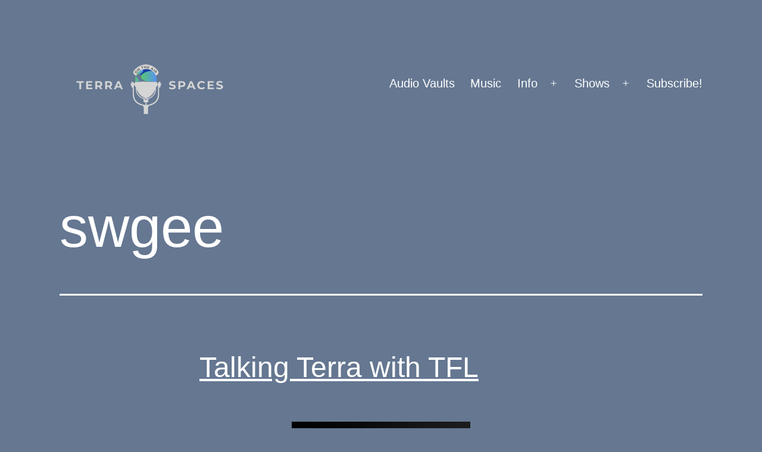

--- FILE ---
content_type: text/html; charset=UTF-8
request_url: https://terraspaces.org/tag/swgee/
body_size: 104371
content:
<!doctype html>
<html lang="en-US" >
<head>
	<meta charset="UTF-8" />
	<meta name="viewport" content="width=device-width, initial-scale=1.0" />
	<title>swgee &#8211; TerraSpaces</title>
<meta name='robots' content='max-image-preview:large' />
<style id='wp-img-auto-sizes-contain-inline-css'>
img:is([sizes=auto i],[sizes^="auto," i]){contain-intrinsic-size:3000px 1500px}
/*# sourceURL=wp-img-auto-sizes-contain-inline-css */
</style>
<style id='wp-emoji-styles-inline-css'>

	img.wp-smiley, img.emoji {
		display: inline !important;
		border: none !important;
		box-shadow: none !important;
		height: 1em !important;
		width: 1em !important;
		margin: 0 0.07em !important;
		vertical-align: -0.1em !important;
		background: none !important;
		padding: 0 !important;
	}
/*# sourceURL=wp-emoji-styles-inline-css */
</style>
<link rel='stylesheet' id='wp-block-library-css' href='https://terraspaces.org/wp-includes/css/dist/block-library/style.min.css?ver=6.9' media='all' />
<style id='global-styles-inline-css'>
:root{--wp--preset--aspect-ratio--square: 1;--wp--preset--aspect-ratio--4-3: 4/3;--wp--preset--aspect-ratio--3-4: 3/4;--wp--preset--aspect-ratio--3-2: 3/2;--wp--preset--aspect-ratio--2-3: 2/3;--wp--preset--aspect-ratio--16-9: 16/9;--wp--preset--aspect-ratio--9-16: 9/16;--wp--preset--color--black: #000000;--wp--preset--color--cyan-bluish-gray: #abb8c3;--wp--preset--color--white: #FFFFFF;--wp--preset--color--pale-pink: #f78da7;--wp--preset--color--vivid-red: #cf2e2e;--wp--preset--color--luminous-vivid-orange: #ff6900;--wp--preset--color--luminous-vivid-amber: #fcb900;--wp--preset--color--light-green-cyan: #7bdcb5;--wp--preset--color--vivid-green-cyan: #00d084;--wp--preset--color--pale-cyan-blue: #8ed1fc;--wp--preset--color--vivid-cyan-blue: #0693e3;--wp--preset--color--vivid-purple: #9b51e0;--wp--preset--color--dark-gray: #28303D;--wp--preset--color--gray: #39414D;--wp--preset--color--green: #D1E4DD;--wp--preset--color--blue: #D1DFE4;--wp--preset--color--purple: #D1D1E4;--wp--preset--color--red: #E4D1D1;--wp--preset--color--orange: #E4DAD1;--wp--preset--color--yellow: #EEEADD;--wp--preset--gradient--vivid-cyan-blue-to-vivid-purple: linear-gradient(135deg,rgb(6,147,227) 0%,rgb(155,81,224) 100%);--wp--preset--gradient--light-green-cyan-to-vivid-green-cyan: linear-gradient(135deg,rgb(122,220,180) 0%,rgb(0,208,130) 100%);--wp--preset--gradient--luminous-vivid-amber-to-luminous-vivid-orange: linear-gradient(135deg,rgb(252,185,0) 0%,rgb(255,105,0) 100%);--wp--preset--gradient--luminous-vivid-orange-to-vivid-red: linear-gradient(135deg,rgb(255,105,0) 0%,rgb(207,46,46) 100%);--wp--preset--gradient--very-light-gray-to-cyan-bluish-gray: linear-gradient(135deg,rgb(238,238,238) 0%,rgb(169,184,195) 100%);--wp--preset--gradient--cool-to-warm-spectrum: linear-gradient(135deg,rgb(74,234,220) 0%,rgb(151,120,209) 20%,rgb(207,42,186) 40%,rgb(238,44,130) 60%,rgb(251,105,98) 80%,rgb(254,248,76) 100%);--wp--preset--gradient--blush-light-purple: linear-gradient(135deg,rgb(255,206,236) 0%,rgb(152,150,240) 100%);--wp--preset--gradient--blush-bordeaux: linear-gradient(135deg,rgb(254,205,165) 0%,rgb(254,45,45) 50%,rgb(107,0,62) 100%);--wp--preset--gradient--luminous-dusk: linear-gradient(135deg,rgb(255,203,112) 0%,rgb(199,81,192) 50%,rgb(65,88,208) 100%);--wp--preset--gradient--pale-ocean: linear-gradient(135deg,rgb(255,245,203) 0%,rgb(182,227,212) 50%,rgb(51,167,181) 100%);--wp--preset--gradient--electric-grass: linear-gradient(135deg,rgb(202,248,128) 0%,rgb(113,206,126) 100%);--wp--preset--gradient--midnight: linear-gradient(135deg,rgb(2,3,129) 0%,rgb(40,116,252) 100%);--wp--preset--gradient--purple-to-yellow: linear-gradient(160deg, #D1D1E4 0%, #EEEADD 100%);--wp--preset--gradient--yellow-to-purple: linear-gradient(160deg, #EEEADD 0%, #D1D1E4 100%);--wp--preset--gradient--green-to-yellow: linear-gradient(160deg, #D1E4DD 0%, #EEEADD 100%);--wp--preset--gradient--yellow-to-green: linear-gradient(160deg, #EEEADD 0%, #D1E4DD 100%);--wp--preset--gradient--red-to-yellow: linear-gradient(160deg, #E4D1D1 0%, #EEEADD 100%);--wp--preset--gradient--yellow-to-red: linear-gradient(160deg, #EEEADD 0%, #E4D1D1 100%);--wp--preset--gradient--purple-to-red: linear-gradient(160deg, #D1D1E4 0%, #E4D1D1 100%);--wp--preset--gradient--red-to-purple: linear-gradient(160deg, #E4D1D1 0%, #D1D1E4 100%);--wp--preset--font-size--small: 18px;--wp--preset--font-size--medium: 20px;--wp--preset--font-size--large: 24px;--wp--preset--font-size--x-large: 42px;--wp--preset--font-size--extra-small: 16px;--wp--preset--font-size--normal: 20px;--wp--preset--font-size--extra-large: 40px;--wp--preset--font-size--huge: 96px;--wp--preset--font-size--gigantic: 144px;--wp--preset--spacing--20: 0.44rem;--wp--preset--spacing--30: 0.67rem;--wp--preset--spacing--40: 1rem;--wp--preset--spacing--50: 1.5rem;--wp--preset--spacing--60: 2.25rem;--wp--preset--spacing--70: 3.38rem;--wp--preset--spacing--80: 5.06rem;--wp--preset--shadow--natural: 6px 6px 9px rgba(0, 0, 0, 0.2);--wp--preset--shadow--deep: 12px 12px 50px rgba(0, 0, 0, 0.4);--wp--preset--shadow--sharp: 6px 6px 0px rgba(0, 0, 0, 0.2);--wp--preset--shadow--outlined: 6px 6px 0px -3px rgb(255, 255, 255), 6px 6px rgb(0, 0, 0);--wp--preset--shadow--crisp: 6px 6px 0px rgb(0, 0, 0);}:where(.is-layout-flex){gap: 0.5em;}:where(.is-layout-grid){gap: 0.5em;}body .is-layout-flex{display: flex;}.is-layout-flex{flex-wrap: wrap;align-items: center;}.is-layout-flex > :is(*, div){margin: 0;}body .is-layout-grid{display: grid;}.is-layout-grid > :is(*, div){margin: 0;}:where(.wp-block-columns.is-layout-flex){gap: 2em;}:where(.wp-block-columns.is-layout-grid){gap: 2em;}:where(.wp-block-post-template.is-layout-flex){gap: 1.25em;}:where(.wp-block-post-template.is-layout-grid){gap: 1.25em;}.has-black-color{color: var(--wp--preset--color--black) !important;}.has-cyan-bluish-gray-color{color: var(--wp--preset--color--cyan-bluish-gray) !important;}.has-white-color{color: var(--wp--preset--color--white) !important;}.has-pale-pink-color{color: var(--wp--preset--color--pale-pink) !important;}.has-vivid-red-color{color: var(--wp--preset--color--vivid-red) !important;}.has-luminous-vivid-orange-color{color: var(--wp--preset--color--luminous-vivid-orange) !important;}.has-luminous-vivid-amber-color{color: var(--wp--preset--color--luminous-vivid-amber) !important;}.has-light-green-cyan-color{color: var(--wp--preset--color--light-green-cyan) !important;}.has-vivid-green-cyan-color{color: var(--wp--preset--color--vivid-green-cyan) !important;}.has-pale-cyan-blue-color{color: var(--wp--preset--color--pale-cyan-blue) !important;}.has-vivid-cyan-blue-color{color: var(--wp--preset--color--vivid-cyan-blue) !important;}.has-vivid-purple-color{color: var(--wp--preset--color--vivid-purple) !important;}.has-black-background-color{background-color: var(--wp--preset--color--black) !important;}.has-cyan-bluish-gray-background-color{background-color: var(--wp--preset--color--cyan-bluish-gray) !important;}.has-white-background-color{background-color: var(--wp--preset--color--white) !important;}.has-pale-pink-background-color{background-color: var(--wp--preset--color--pale-pink) !important;}.has-vivid-red-background-color{background-color: var(--wp--preset--color--vivid-red) !important;}.has-luminous-vivid-orange-background-color{background-color: var(--wp--preset--color--luminous-vivid-orange) !important;}.has-luminous-vivid-amber-background-color{background-color: var(--wp--preset--color--luminous-vivid-amber) !important;}.has-light-green-cyan-background-color{background-color: var(--wp--preset--color--light-green-cyan) !important;}.has-vivid-green-cyan-background-color{background-color: var(--wp--preset--color--vivid-green-cyan) !important;}.has-pale-cyan-blue-background-color{background-color: var(--wp--preset--color--pale-cyan-blue) !important;}.has-vivid-cyan-blue-background-color{background-color: var(--wp--preset--color--vivid-cyan-blue) !important;}.has-vivid-purple-background-color{background-color: var(--wp--preset--color--vivid-purple) !important;}.has-black-border-color{border-color: var(--wp--preset--color--black) !important;}.has-cyan-bluish-gray-border-color{border-color: var(--wp--preset--color--cyan-bluish-gray) !important;}.has-white-border-color{border-color: var(--wp--preset--color--white) !important;}.has-pale-pink-border-color{border-color: var(--wp--preset--color--pale-pink) !important;}.has-vivid-red-border-color{border-color: var(--wp--preset--color--vivid-red) !important;}.has-luminous-vivid-orange-border-color{border-color: var(--wp--preset--color--luminous-vivid-orange) !important;}.has-luminous-vivid-amber-border-color{border-color: var(--wp--preset--color--luminous-vivid-amber) !important;}.has-light-green-cyan-border-color{border-color: var(--wp--preset--color--light-green-cyan) !important;}.has-vivid-green-cyan-border-color{border-color: var(--wp--preset--color--vivid-green-cyan) !important;}.has-pale-cyan-blue-border-color{border-color: var(--wp--preset--color--pale-cyan-blue) !important;}.has-vivid-cyan-blue-border-color{border-color: var(--wp--preset--color--vivid-cyan-blue) !important;}.has-vivid-purple-border-color{border-color: var(--wp--preset--color--vivid-purple) !important;}.has-vivid-cyan-blue-to-vivid-purple-gradient-background{background: var(--wp--preset--gradient--vivid-cyan-blue-to-vivid-purple) !important;}.has-light-green-cyan-to-vivid-green-cyan-gradient-background{background: var(--wp--preset--gradient--light-green-cyan-to-vivid-green-cyan) !important;}.has-luminous-vivid-amber-to-luminous-vivid-orange-gradient-background{background: var(--wp--preset--gradient--luminous-vivid-amber-to-luminous-vivid-orange) !important;}.has-luminous-vivid-orange-to-vivid-red-gradient-background{background: var(--wp--preset--gradient--luminous-vivid-orange-to-vivid-red) !important;}.has-very-light-gray-to-cyan-bluish-gray-gradient-background{background: var(--wp--preset--gradient--very-light-gray-to-cyan-bluish-gray) !important;}.has-cool-to-warm-spectrum-gradient-background{background: var(--wp--preset--gradient--cool-to-warm-spectrum) !important;}.has-blush-light-purple-gradient-background{background: var(--wp--preset--gradient--blush-light-purple) !important;}.has-blush-bordeaux-gradient-background{background: var(--wp--preset--gradient--blush-bordeaux) !important;}.has-luminous-dusk-gradient-background{background: var(--wp--preset--gradient--luminous-dusk) !important;}.has-pale-ocean-gradient-background{background: var(--wp--preset--gradient--pale-ocean) !important;}.has-electric-grass-gradient-background{background: var(--wp--preset--gradient--electric-grass) !important;}.has-midnight-gradient-background{background: var(--wp--preset--gradient--midnight) !important;}.has-small-font-size{font-size: var(--wp--preset--font-size--small) !important;}.has-medium-font-size{font-size: var(--wp--preset--font-size--medium) !important;}.has-large-font-size{font-size: var(--wp--preset--font-size--large) !important;}.has-x-large-font-size{font-size: var(--wp--preset--font-size--x-large) !important;}
/*# sourceURL=global-styles-inline-css */
</style>

<style id='classic-theme-styles-inline-css'>
/*! This file is auto-generated */
.wp-block-button__link{color:#fff;background-color:#32373c;border-radius:9999px;box-shadow:none;text-decoration:none;padding:calc(.667em + 2px) calc(1.333em + 2px);font-size:1.125em}.wp-block-file__button{background:#32373c;color:#fff;text-decoration:none}
/*# sourceURL=/wp-includes/css/classic-themes.min.css */
</style>
<link rel='stylesheet' id='twenty-twenty-one-custom-color-overrides-css' href='https://terraspaces.org/wp-content/themes/twentytwentyone/assets/css/custom-color-overrides.css?ver=2.6' media='all' />
<style id='twenty-twenty-one-custom-color-overrides-inline-css'>
:root .editor-styles-wrapper{--global--color-background: #657791;--global--color-primary: #fff;--global--color-secondary: #fff;--button--color-background: #fff;--button--color-text-hover: #fff;--table--stripes-border-color: rgba(240, 240, 240, 0.15);--table--stripes-background-color: rgba(240, 240, 240, 0.15);}
/*# sourceURL=twenty-twenty-one-custom-color-overrides-inline-css */
</style>
<link rel='stylesheet' id='twenty-twenty-one-style-css' href='https://terraspaces.org/wp-content/themes/twentytwentyone/style.css?ver=2.6' media='all' />
<style id='twenty-twenty-one-style-inline-css'>
:root{--global--color-background: #657791;--global--color-primary: #fff;--global--color-secondary: #fff;--button--color-background: #fff;--button--color-text-hover: #fff;--table--stripes-border-color: rgba(240, 240, 240, 0.15);--table--stripes-background-color: rgba(240, 240, 240, 0.15);}
/*# sourceURL=twenty-twenty-one-style-inline-css */
</style>
<link rel='stylesheet' id='twenty-twenty-one-print-style-css' href='https://terraspaces.org/wp-content/themes/twentytwentyone/assets/css/print.css?ver=2.6' media='print' />
<script id="twenty-twenty-one-ie11-polyfills-js-after">
( Element.prototype.matches && Element.prototype.closest && window.NodeList && NodeList.prototype.forEach ) || document.write( '<script src="https://terraspaces.org/wp-content/themes/twentytwentyone/assets/js/polyfills.js?ver=2.6"></scr' + 'ipt>' );
//# sourceURL=twenty-twenty-one-ie11-polyfills-js-after
</script>
<script src="https://terraspaces.org/wp-content/themes/twentytwentyone/assets/js/primary-navigation.js?ver=2.6" id="twenty-twenty-one-primary-navigation-script-js" defer data-wp-strategy="defer"></script>
<link rel="https://api.w.org/" href="https://terraspaces.org/wp-json/" /><link rel="alternate" title="JSON" type="application/json" href="https://terraspaces.org/wp-json/wp/v2/tags/5060" /><link rel="EditURI" type="application/rsd+xml" title="RSD" href="https://terraspaces.org/xmlrpc.php?rsd" />
<meta name="generator" content="WordPress 6.9" />
            <script type="text/javascript"><!--
                                function powerpress_pinw(pinw_url){window.open(pinw_url, 'PowerPressPlayer','toolbar=0,status=0,resizable=1,width=460,height=320');	return false;}
                //-->

                // tabnab protection
                window.addEventListener('load', function () {
                    // make all links have rel="noopener noreferrer"
                    document.querySelectorAll('a[target="_blank"]').forEach(link => {
                        link.setAttribute('rel', 'noopener noreferrer');
                    });
                });
            </script>
            <style id="custom-background-css">
body.custom-background { background-color: #657791; }
</style>
	<link rel="icon" href="https://terraspaces.org/wp-content/uploads/2022/08/cropped-square-trans-TS-logo-aug-10-32x32.png" sizes="32x32" />
<link rel="icon" href="https://terraspaces.org/wp-content/uploads/2022/08/cropped-square-trans-TS-logo-aug-10-192x192.png" sizes="192x192" />
<link rel="apple-touch-icon" href="https://terraspaces.org/wp-content/uploads/2022/08/cropped-square-trans-TS-logo-aug-10-180x180.png" />
<meta name="msapplication-TileImage" content="https://terraspaces.org/wp-content/uploads/2022/08/cropped-square-trans-TS-logo-aug-10-270x270.png" />
<link rel='stylesheet' id='mediaelement-css' href='https://terraspaces.org/wp-includes/js/mediaelement/mediaelementplayer-legacy.min.css?ver=4.2.17' media='all' />
<link rel='stylesheet' id='wp-mediaelement-css' href='https://terraspaces.org/wp-includes/js/mediaelement/wp-mediaelement.min.css?ver=6.9' media='all' />
</head>

<body class="archive tag tag-swgee tag-5060 custom-background wp-custom-logo wp-embed-responsive wp-theme-twentytwentyone is-dark-theme no-js hfeed has-main-navigation no-widgets">
<div id="page" class="site">
	<a class="skip-link screen-reader-text" href="#content">
		Skip to content	</a>

	
<header id="masthead" class="site-header has-logo has-menu">

	

<div class="site-branding">

			<div class="site-logo"><a href="https://terraspaces.org/" class="custom-logo-link" rel="home"><img width="300" height="100" src="https://terraspaces.org/wp-content/uploads/2022/08/TerraSpaces-banner-aug-10.png" class="custom-logo" alt="TerraSpaces" decoding="async" /></a></div>
	
						<p class="screen-reader-text"><a href="https://terraspaces.org/" rel="home">TerraSpaces</a></p>
			
	</div><!-- .site-branding -->
	
	<nav id="site-navigation" class="primary-navigation" aria-label="Primary menu">
		<div class="menu-button-container">
			<button id="primary-mobile-menu" class="button" aria-controls="primary-menu-list" aria-expanded="false">
				<span class="dropdown-icon open">Menu					<svg class="svg-icon" width="24" height="24" aria-hidden="true" role="img" focusable="false" viewBox="0 0 24 24" fill="none" xmlns="http://www.w3.org/2000/svg"><path fill-rule="evenodd" clip-rule="evenodd" d="M4.5 6H19.5V7.5H4.5V6ZM4.5 12H19.5V13.5H4.5V12ZM19.5 18H4.5V19.5H19.5V18Z" fill="currentColor"/></svg>				</span>
				<span class="dropdown-icon close">Close					<svg class="svg-icon" width="24" height="24" aria-hidden="true" role="img" focusable="false" viewBox="0 0 24 24" fill="none" xmlns="http://www.w3.org/2000/svg"><path fill-rule="evenodd" clip-rule="evenodd" d="M12 10.9394L5.53033 4.46973L4.46967 5.53039L10.9393 12.0001L4.46967 18.4697L5.53033 19.5304L12 13.0607L18.4697 19.5304L19.5303 18.4697L13.0607 12.0001L19.5303 5.53039L18.4697 4.46973L12 10.9394Z" fill="currentColor"/></svg>				</span>
			</button><!-- #primary-mobile-menu -->
		</div><!-- .menu-button-container -->
		<div class="primary-menu-container"><ul id="primary-menu-list" class="menu-wrapper"><li id="menu-item-6214" class="menu-item menu-item-type-post_type menu-item-object-page menu-item-6214"><a href="https://terraspaces.org/crypto-ecosystems/">Audio Vaults</a></li>
<li id="menu-item-14644" class="menu-item menu-item-type-post_type menu-item-object-page menu-item-14644"><a href="https://terraspaces.org/imagine/">Music</a></li>
<li id="menu-item-63" class="menu-item menu-item-type-post_type menu-item-object-page menu-item-has-children menu-item-63"><a href="https://terraspaces.org/contact-us/">Info</a><button class="sub-menu-toggle" aria-expanded="false" onClick="twentytwentyoneExpandSubMenu(this)"><span class="icon-plus"><svg class="svg-icon" width="18" height="18" aria-hidden="true" role="img" focusable="false" viewBox="0 0 24 24" fill="none" xmlns="http://www.w3.org/2000/svg"><path fill-rule="evenodd" clip-rule="evenodd" d="M18 11.2h-5.2V6h-1.6v5.2H6v1.6h5.2V18h1.6v-5.2H18z" fill="currentColor"/></svg></span><span class="icon-minus"><svg class="svg-icon" width="18" height="18" aria-hidden="true" role="img" focusable="false" viewBox="0 0 24 24" fill="none" xmlns="http://www.w3.org/2000/svg"><path fill-rule="evenodd" clip-rule="evenodd" d="M6 11h12v2H6z" fill="currentColor"/></svg></span><span class="screen-reader-text">Open menu</span></button>
<ul class="sub-menu">
	<li id="menu-item-6057" class="menu-item menu-item-type-post_type menu-item-object-page menu-item-6057"><a href="https://terraspaces.org/donate/">Donate</a></li>
	<li id="menu-item-1878" class="menu-item menu-item-type-post_type menu-item-object-page menu-item-1878"><a href="https://terraspaces.org/about-us/">About TerraSpaces</a></li>
	<li id="menu-item-426" class="menu-item menu-item-type-post_type menu-item-object-page menu-item-426"><a href="https://terraspaces.org/schedule/">Schedule</a></li>
</ul>
</li>
<li id="menu-item-177" class="menu-item menu-item-type-post_type menu-item-object-page current_page_parent menu-item-has-children menu-item-177"><a href="https://terraspaces.org/blog/">Shows</a><button class="sub-menu-toggle" aria-expanded="false" onClick="twentytwentyoneExpandSubMenu(this)"><span class="icon-plus"><svg class="svg-icon" width="18" height="18" aria-hidden="true" role="img" focusable="false" viewBox="0 0 24 24" fill="none" xmlns="http://www.w3.org/2000/svg"><path fill-rule="evenodd" clip-rule="evenodd" d="M18 11.2h-5.2V6h-1.6v5.2H6v1.6h5.2V18h1.6v-5.2H18z" fill="currentColor"/></svg></span><span class="icon-minus"><svg class="svg-icon" width="18" height="18" aria-hidden="true" role="img" focusable="false" viewBox="0 0 24 24" fill="none" xmlns="http://www.w3.org/2000/svg"><path fill-rule="evenodd" clip-rule="evenodd" d="M6 11h12v2H6z" fill="currentColor"/></svg></span><span class="screen-reader-text">Open menu</span></button>
<ul class="sub-menu">
	<li id="menu-item-20637" class="menu-item menu-item-type-custom menu-item-object-custom menu-item-20637"><a href="https://terraspaces.org/tag/atomzone/">AtomZone</a></li>
	<li id="menu-item-12544" class="menu-item menu-item-type-post_type menu-item-object-page menu-item-12544"><a href="https://terraspaces.org/bare-bones-of-web3/">Bare Bones of Web3</a></li>
	<li id="menu-item-13861" class="menu-item menu-item-type-post_type menu-item-object-page menu-item-13861"><a href="https://terraspaces.org/cosmos-spaces/">Cosmos Spaces</a></li>
	<li id="menu-item-20604" class="menu-item menu-item-type-custom menu-item-object-custom menu-item-20604"><a href="https://terraspaces.org/tag/crypto-canvas-chronicles/">Crypto Canvas Chronicles</a></li>
	<li id="menu-item-20069" class="menu-item menu-item-type-custom menu-item-object-custom menu-item-20069"><a href="https://terraspaces.org/tag/defi-101/">DeFi 101</a></li>
	<li id="menu-item-17389" class="menu-item menu-item-type-post_type menu-item-object-page menu-item-17389"><a href="https://terraspaces.org/ibc-news/">IBC News</a></li>
	<li id="menu-item-19814" class="menu-item menu-item-type-taxonomy menu-item-object-category menu-item-19814"><a href="https://terraspaces.org/category/kuji-kast/">Kuji Kast</a></li>
	<li id="menu-item-3803" class="menu-item menu-item-type-post_type menu-item-object-page menu-item-3803"><a href="https://terraspaces.org/lunafest-mixes/">LunaFest Mixes</a></li>
	<li id="menu-item-16781" class="menu-item menu-item-type-post_type menu-item-object-page menu-item-16781"><a href="https://terraspaces.org/nft-happy-hour/">NFT Happy Hour</a></li>
	<li id="menu-item-12546" class="menu-item menu-item-type-post_type menu-item-object-page menu-item-12546"><a href="https://terraspaces.org/omniflix-network/">OmniFlix Network</a></li>
	<li id="menu-item-19248" class="menu-item menu-item-type-post_type menu-item-object-page menu-item-19248"><a href="https://terraspaces.org/orbital-command/">Orbital Command</a></li>
	<li id="menu-item-12531" class="menu-item menu-item-type-post_type menu-item-object-page menu-item-12531"><a href="https://terraspaces.org/rac-fm/">RAC FM</a></li>
	<li id="menu-item-12538" class="menu-item menu-item-type-post_type menu-item-object-page menu-item-12538"><a href="https://terraspaces.org/rekt-fm/">REKT FM</a></li>
	<li id="menu-item-19750" class="menu-item menu-item-type-custom menu-item-object-custom menu-item-19750"><a href="https://terraspaces.org/tag/ambassador-lounge/">Stargaze Ambassador Lounge</a></li>
	<li id="menu-item-21343" class="menu-item menu-item-type-custom menu-item-object-custom menu-item-21343"><a href="https://terraspaces.org/tag/stargaze-art-space/">Stargaze Art Space</a></li>
	<li id="menu-item-20612" class="menu-item menu-item-type-custom menu-item-object-custom menu-item-20612"><a href="https://terraspaces.org/tag/superledger-podcast/">Superledger Podcast</a></li>
	<li id="menu-item-19751" class="menu-item menu-item-type-custom menu-item-object-custom menu-item-19751"><a href="https://terraspaces.org/tag/talking-terra/">Talking Terra with TFL</a></li>
	<li id="menu-item-20658" class="menu-item menu-item-type-custom menu-item-object-custom menu-item-20658"><a href="https://terraspaces.org/tag/the-answer/">The Answer with FortyTwo</a></li>
	<li id="menu-item-471" class="menu-item menu-item-type-taxonomy menu-item-object-category menu-item-471"><a href="https://terraspaces.org/category/the-ether/">The Ether</a></li>
	<li id="menu-item-12621" class="menu-item menu-item-type-custom menu-item-object-custom menu-item-12621"><a href="https://thejamhole.com/">The Jamhole</a></li>
	<li id="menu-item-341" class="menu-item menu-item-type-taxonomy menu-item-object-category menu-item-341"><a href="https://terraspaces.org/category/terraspaces-podcast/">TerraSpaces Podcast</a></li>
	<li id="menu-item-16405" class="menu-item menu-item-type-post_type menu-item-object-page menu-item-16405"><a href="https://terraspaces.org/cosmos-club/">WAGMI Club</a></li>
	<li id="menu-item-21333" class="menu-item menu-item-type-custom menu-item-object-custom menu-item-21333"><a href="https://terraspaces.org/tag/welcome-to-the-lab/">Welcome to the Lab</a></li>
	<li id="menu-item-980" class="menu-item menu-item-type-post_type menu-item-object-page menu-item-980"><a href="https://terraspaces.org/transcriptions/">Terra Transcripts</a></li>
</ul>
</li>
<li id="menu-item-188" class="menu-item menu-item-type-post_type menu-item-object-page menu-item-188"><a href="https://terraspaces.org/subscribe/">Subscribe!</a></li>
</ul></div>	</nav><!-- #site-navigation -->
	
</header><!-- #masthead -->

	<div id="content" class="site-content">
		<div id="primary" class="content-area">
			<main id="main" class="site-main">


	<header class="page-header alignwide">
		<h1 class="page-title"><span class="screen-reader-text">Tag: </span><span>swgee</span></h1>			</header><!-- .page-header -->

					
<article id="post-20408" class="post-20408 post type-post status-publish format-standard has-post-thumbnail hentry category-cosmos category-podcasts category-terra category-the-ether tag-dynalzlk tag-eduardo tag-enterprise-protocol tag-swgee tag-talking-terra tag-terra tag-the-ether tag-twitter-spaces tag-vlad entry">

	
<header class="entry-header">
	<h2 class="entry-title default-max-width"><a href="https://terraspaces.org/2024/03/28/talking-terra-with-tfl-15/">Talking Terra with TFL</a></h2>
		
			<figure class="post-thumbnail">
				<a class="post-thumbnail-inner alignwide" href="https://terraspaces.org/2024/03/28/talking-terra-with-tfl-15/" aria-hidden="true" tabindex="-1">
					<img width="300" height="300" src="https://terraspaces.org/wp-content/uploads/2022/09/Terra-TFM-FT.jpg" class="attachment-post-thumbnail size-post-thumbnail wp-post-image" alt="TFM Terra Community Call" decoding="async" fetchpriority="high" srcset="https://terraspaces.org/wp-content/uploads/2022/09/Terra-TFM-FT.jpg 300w, https://terraspaces.org/wp-content/uploads/2022/09/Terra-TFM-FT-150x150.jpg 150w" sizes="(max-width: 300px) 100vw, 300px" style="width:100%;height:100%;max-width:300px;" />				</a>
							</figure><!-- .post-thumbnail -->

				</header><!-- .entry-header -->

	<div class="entry-content">
		<div class="powerpress_player" id="powerpress_player_9711"><audio class="wp-audio-shortcode" id="audio-20408-1" preload="none" style="width: 100%;" controls="controls"><source type="audio/mpeg" src="https://media.blubrry.com/tspace/terraspaces.org/podcasts/2024/03-28-24-Talking-Terra-with-TFL.mp3?_=1" /><a href="https://media.blubrry.com/tspace/terraspaces.org/podcasts/2024/03-28-24-Talking-Terra-with-TFL.mp3">https://media.blubrry.com/tspace/terraspaces.org/podcasts/2024/03-28-24-Talking-Terra-with-TFL.mp3</a></audio></div><p class="powerpress_links powerpress_links_mp3" style="margin-bottom: 1px !important;">Podcast: <a href="https://media.blubrry.com/tspace/terraspaces.org/podcasts/2024/03-28-24-Talking-Terra-with-TFL.mp3" class="powerpress_link_pinw" target="_blank" title="Play in new window" onclick="return powerpress_pinw('https://terraspaces.org/?powerpress_pinw=20408-podcast');" rel="nofollow">Play in new window</a> | <a href="https://media.blubrry.com/tspace/terraspaces.org/podcasts/2024/03-28-24-Talking-Terra-with-TFL.mp3" class="powerpress_link_d" title="Download" rel="nofollow" download="03-28-24-Talking-Terra-with-TFL.mp3">Download</a></p><p class="powerpress_links powerpress_subscribe_links">Subscribe: <a href="https://podcasts.apple.com/us/podcast/terraspaces/id1597420162?mt=2&amp;ls=1" class="powerpress_link_subscribe powerpress_link_subscribe_itunes" target="_blank" title="Subscribe on Apple Podcasts" rel="nofollow">Apple Podcasts</a> | <a href="https://open.spotify.com/show/55FfhupYJp7117OJQdW771" class="powerpress_link_subscribe powerpress_link_subscribe_spotify" target="_blank" title="Subscribe on Spotify" rel="nofollow">Spotify</a> | <a href="https://terraspaces.org/feed/podcast/" class="powerpress_link_subscribe powerpress_link_subscribe_rss" target="_blank" title="Subscribe via RSS" rel="nofollow">RSS</a> | <a href="https://terraspaces.org/subscribe/" class="powerpress_link_subscribe powerpress_link_subscribe_more" target="_blank" title="More" rel="nofollow">More</a></p><p>Today on the Ether we have Talking <a href="https://twitter.com/terra_money" target="_blank" rel="noreferrer noopener">Terra with TFL</a>. You&#8217;ll hear from <a href="https://twitter.com/swgee_writes" target="_blank" rel="noreferrer noopener">swgee</a>, <a href="https://twitter.com/eduamdsa" target="_blank" rel="noreferrer noopener">Eduardo Alves</a>, <a href="https://twitter.com/dynalzlk" target="_blank" rel="noreferrer noopener">dynalzlk</a>, <a href="https://twitter.com/vladjdk" target="_blank" rel="noreferrer noopener">vlad</a>, <a href="https://twitter.com/enterprise_dao" target="_blank" rel="noreferrer noopener">Enterprise Protocol</a>, and more! Recorded on March 28th 2024.</p>
<p>Make sure to check out the newest tracks from <a href="https://twitter.com/thejamhole" target="_blank" rel="noreferrer noopener">Finn</a> and the <a href="https://twitter.com/RAC_FM_Spaces" target="_blank" rel="noreferrer noopener">RAC FM gang</a> over at <a href="https://imaginethesmell.org/" target="_blank" rel="noreferrer noopener">ImaginetheSmell.org</a>! The majority of the music at the end of these spaces can be found <a href="https://open.spotify.com/artist/6bgzhkqRy3O8wUqUj3Easw" target="_blank" rel="noreferrer noopener">streaming over on Spotify</a>, and the rest of the streaming platforms.</p>
<p>Thank you to everyone in the community who <a href="https://terraspaces.org/donate/">supports</a> TerraSpaces.</p>
	</div><!-- .entry-content -->

	<footer class="entry-footer default-max-width">
		<span class="posted-on">Published <time class="entry-date published updated" datetime="2024-03-28T07:00:00-08:00">March 28, 2024</time></span><div class="post-taxonomies"><span class="cat-links">Categorized as <a href="https://terraspaces.org/category/cosmos/" rel="category tag">Cosmos</a>, <a href="https://terraspaces.org/category/podcasts/" rel="category tag">Podcasts</a>, <a href="https://terraspaces.org/category/terra/" rel="category tag">Terra</a>, <a href="https://terraspaces.org/category/the-ether/" rel="category tag">The Ether</a> </span><span class="tags-links">Tagged <a href="https://terraspaces.org/tag/dynalzlk/" rel="tag">dynalzlk</a>, <a href="https://terraspaces.org/tag/eduardo/" rel="tag">Eduardo</a>, <a href="https://terraspaces.org/tag/enterprise-protocol/" rel="tag">Enterprise Protocol</a>, <a href="https://terraspaces.org/tag/swgee/" rel="tag">swgee</a>, <a href="https://terraspaces.org/tag/talking-terra/" rel="tag">Talking Terra</a>, <a href="https://terraspaces.org/tag/terra/" rel="tag">Terra</a>, <a href="https://terraspaces.org/tag/the-ether/" rel="tag">The Ether</a>, <a href="https://terraspaces.org/tag/twitter-spaces/" rel="tag">Twitter Spaces</a>, <a href="https://terraspaces.org/tag/vlad/" rel="tag">vlad</a></span></div>	</footer><!-- .entry-footer -->
</article><!-- #post-${ID} -->
					
<article id="post-20210" class="post-20210 post type-post status-publish format-standard has-post-thumbnail hentry category-cosmos category-podcasts category-terra category-the-ether tag-big-labs tag-eris-protocol tag-leonie tag-philipp tag-swgee tag-talking-terra tag-terra tag-the-ether tag-twitter-spaces entry">

	
<header class="entry-header">
	<h2 class="entry-title default-max-width"><a href="https://terraspaces.org/2024/03/14/talking-terra-with-tfl-14/">Talking Terra with TFL</a></h2>
		
			<figure class="post-thumbnail">
				<a class="post-thumbnail-inner alignwide" href="https://terraspaces.org/2024/03/14/talking-terra-with-tfl-14/" aria-hidden="true" tabindex="-1">
					<img width="300" height="300" src="https://terraspaces.org/wp-content/uploads/2023/08/Talking-Terra-with-TFL-FT.jpg" class="attachment-post-thumbnail size-post-thumbnail wp-post-image" alt="Talking Terra with TFL" decoding="async" srcset="https://terraspaces.org/wp-content/uploads/2023/08/Talking-Terra-with-TFL-FT.jpg 300w, https://terraspaces.org/wp-content/uploads/2023/08/Talking-Terra-with-TFL-FT-150x150.jpg 150w" sizes="(max-width: 300px) 100vw, 300px" style="width:100%;height:100%;max-width:300px;" />				</a>
							</figure><!-- .post-thumbnail -->

				</header><!-- .entry-header -->

	<div class="entry-content">
		<div class="powerpress_player" id="powerpress_player_9712"><audio class="wp-audio-shortcode" id="audio-20210-2" preload="none" style="width: 100%;" controls="controls"><source type="audio/mpeg" src="https://media.blubrry.com/tspace/terraspaces.org/podcasts/2024/03-14-24-Talking-Terra-with-TFL.mp3?_=2" /><a href="https://media.blubrry.com/tspace/terraspaces.org/podcasts/2024/03-14-24-Talking-Terra-with-TFL.mp3">https://media.blubrry.com/tspace/terraspaces.org/podcasts/2024/03-14-24-Talking-Terra-with-TFL.mp3</a></audio></div><p class="powerpress_links powerpress_links_mp3" style="margin-bottom: 1px !important;">Podcast: <a href="https://media.blubrry.com/tspace/terraspaces.org/podcasts/2024/03-14-24-Talking-Terra-with-TFL.mp3" class="powerpress_link_pinw" target="_blank" title="Play in new window" onclick="return powerpress_pinw('https://terraspaces.org/?powerpress_pinw=20210-podcast');" rel="nofollow">Play in new window</a> | <a href="https://media.blubrry.com/tspace/terraspaces.org/podcasts/2024/03-14-24-Talking-Terra-with-TFL.mp3" class="powerpress_link_d" title="Download" rel="nofollow" download="03-14-24-Talking-Terra-with-TFL.mp3">Download</a></p><p class="powerpress_links powerpress_subscribe_links">Subscribe: <a href="https://podcasts.apple.com/us/podcast/terraspaces/id1597420162?mt=2&amp;ls=1" class="powerpress_link_subscribe powerpress_link_subscribe_itunes" target="_blank" title="Subscribe on Apple Podcasts" rel="nofollow">Apple Podcasts</a> | <a href="https://open.spotify.com/show/55FfhupYJp7117OJQdW771" class="powerpress_link_subscribe powerpress_link_subscribe_spotify" target="_blank" title="Subscribe on Spotify" rel="nofollow">Spotify</a> | <a href="https://terraspaces.org/feed/podcast/" class="powerpress_link_subscribe powerpress_link_subscribe_rss" target="_blank" title="Subscribe via RSS" rel="nofollow">RSS</a> | <a href="https://terraspaces.org/subscribe/" class="powerpress_link_subscribe powerpress_link_subscribe_more" target="_blank" title="More" rel="nofollow">More</a></p><p>Today on the Ether we have Talking <a href="https://twitter.com/terra_money" target="_blank" rel="noreferrer noopener">Terra with TFL</a>. You&#8217;ll hear from <a href="https://twitter.com/swgee_writes" target="_blank" rel="noreferrer noopener">swgee</a>, <a href="https://twitter.com/Leo_Plaro" target="_blank" rel="noreferrer noopener">Leonie</a>, <a href="https://twitter.com/biglabseu" target="_blank" rel="noreferrer noopener">BIG Labs</a>, <a href="https://twitter.com/0xphilipp" target="_blank" rel="noreferrer noopener">philipp</a> with <a href="https://twitter.com/eris_protocol" target="_blank" rel="noreferrer noopener">Eris Protocol</a>, and more! Recorded on March 14th 2024.</p>
<p>Make sure to check out the newest tracks from <a href="https://twitter.com/thejamhole" target="_blank" rel="noreferrer noopener">Finn</a> and the <a href="https://twitter.com/RAC_FM_Spaces" target="_blank" rel="noreferrer noopener">RAC FM gang</a> over at <a href="https://imaginethesmell.org/" target="_blank" rel="noreferrer noopener">ImaginetheSmell.org</a>! The majority of the music at the end of these spaces can be found <a href="https://open.spotify.com/artist/6bgzhkqRy3O8wUqUj3Easw" target="_blank" rel="noreferrer noopener">streaming over on Spotify</a>, and the rest of the streaming platforms.</p>
<p>Thank you to everyone in the community who <a href="https://terraspaces.org/donate/">supports</a> TerraSpaces.</p>
	</div><!-- .entry-content -->

	<footer class="entry-footer default-max-width">
		<span class="posted-on">Published <time class="entry-date published updated" datetime="2024-03-14T08:00:00-08:00">March 14, 2024</time></span><div class="post-taxonomies"><span class="cat-links">Categorized as <a href="https://terraspaces.org/category/cosmos/" rel="category tag">Cosmos</a>, <a href="https://terraspaces.org/category/podcasts/" rel="category tag">Podcasts</a>, <a href="https://terraspaces.org/category/terra/" rel="category tag">Terra</a>, <a href="https://terraspaces.org/category/the-ether/" rel="category tag">The Ether</a> </span><span class="tags-links">Tagged <a href="https://terraspaces.org/tag/big-labs/" rel="tag">BIG Labs</a>, <a href="https://terraspaces.org/tag/eris-protocol/" rel="tag">Eris Protocol</a>, <a href="https://terraspaces.org/tag/leonie/" rel="tag">Leonie</a>, <a href="https://terraspaces.org/tag/philipp/" rel="tag">philipp</a>, <a href="https://terraspaces.org/tag/swgee/" rel="tag">swgee</a>, <a href="https://terraspaces.org/tag/talking-terra/" rel="tag">Talking Terra</a>, <a href="https://terraspaces.org/tag/terra/" rel="tag">Terra</a>, <a href="https://terraspaces.org/tag/the-ether/" rel="tag">The Ether</a>, <a href="https://terraspaces.org/tag/twitter-spaces/" rel="tag">Twitter Spaces</a></span></div>	</footer><!-- .entry-footer -->
</article><!-- #post-${ID} -->
					
<article id="post-19752" class="post-19752 post type-post status-publish format-standard has-post-thumbnail hentry category-cosmos category-podcasts category-terra category-the-ether tag-alliancedao tag-evan_docs tag-grin-spickett tag-nfts tag-phildo-b-bagginz tag-swgee tag-terra tag-the-ether tag-twitter-spaces entry">

	
<header class="entry-header">
	<h2 class="entry-title default-max-width"><a href="https://terraspaces.org/2024/02/20/alliancedao-townhall-3/">AllianceDAO Townhall</a></h2>
		
			<figure class="post-thumbnail">
				<a class="post-thumbnail-inner alignwide" href="https://terraspaces.org/2024/02/20/alliancedao-townhall-3/" aria-hidden="true" tabindex="-1">
					<img width="300" height="300" src="https://terraspaces.org/wp-content/uploads/2024/02/alliance-DAO-Townhall-02-20-24.jpg" class="attachment-post-thumbnail size-post-thumbnail wp-post-image" alt="Alliance DAO Town Hall" decoding="async" srcset="https://terraspaces.org/wp-content/uploads/2024/02/alliance-DAO-Townhall-02-20-24.jpg 300w, https://terraspaces.org/wp-content/uploads/2024/02/alliance-DAO-Townhall-02-20-24-150x150.jpg 150w" sizes="(max-width: 300px) 100vw, 300px" style="width:100%;height:100%;max-width:300px;" />				</a>
							</figure><!-- .post-thumbnail -->

				</header><!-- .entry-header -->

	<div class="entry-content">
		<div class="powerpress_player" id="powerpress_player_9713"><audio class="wp-audio-shortcode" id="audio-19752-3" preload="none" style="width: 100%;" controls="controls"><source type="audio/mpeg" src="https://media.blubrry.com/tspace/terraspaces.org/podcasts/2024/02-20-24-AllianceDAO-Town-Hall.mp3?_=3" /><a href="https://media.blubrry.com/tspace/terraspaces.org/podcasts/2024/02-20-24-AllianceDAO-Town-Hall.mp3">https://media.blubrry.com/tspace/terraspaces.org/podcasts/2024/02-20-24-AllianceDAO-Town-Hall.mp3</a></audio></div><p class="powerpress_links powerpress_links_mp3" style="margin-bottom: 1px !important;">Podcast: <a href="https://media.blubrry.com/tspace/terraspaces.org/podcasts/2024/02-20-24-AllianceDAO-Town-Hall.mp3" class="powerpress_link_pinw" target="_blank" title="Play in new window" onclick="return powerpress_pinw('https://terraspaces.org/?powerpress_pinw=19752-podcast');" rel="nofollow">Play in new window</a> | <a href="https://media.blubrry.com/tspace/terraspaces.org/podcasts/2024/02-20-24-AllianceDAO-Town-Hall.mp3" class="powerpress_link_d" title="Download" rel="nofollow" download="02-20-24-AllianceDAO-Town-Hall.mp3">Download</a></p><p class="powerpress_links powerpress_subscribe_links">Subscribe: <a href="https://podcasts.apple.com/us/podcast/terraspaces/id1597420162?mt=2&amp;ls=1" class="powerpress_link_subscribe powerpress_link_subscribe_itunes" target="_blank" title="Subscribe on Apple Podcasts" rel="nofollow">Apple Podcasts</a> | <a href="https://open.spotify.com/show/55FfhupYJp7117OJQdW771" class="powerpress_link_subscribe powerpress_link_subscribe_spotify" target="_blank" title="Subscribe on Spotify" rel="nofollow">Spotify</a> | <a href="https://terraspaces.org/feed/podcast/" class="powerpress_link_subscribe powerpress_link_subscribe_rss" target="_blank" title="Subscribe via RSS" rel="nofollow">RSS</a> | <a href="https://terraspaces.org/subscribe/" class="powerpress_link_subscribe powerpress_link_subscribe_more" target="_blank" title="More" rel="nofollow">More</a></p><p>Today on the Ether we have <a href="https://twitter.com/The_AllianceDAO" target="_blank" rel="noreferrer noopener">AllianceDAO</a> hosting a townhall. You&#8217;ll hear from <a href="https://twitter.com/swgee_writes" target="_blank" rel="noreferrer noopener">swgee</a>, <a href="https://twitter.com/evan_docs" target="_blank" rel="noreferrer noopener">Evan_Docs_</a>, <a href="https://twitter.com/GrinSpickett" target="_blank" rel="noreferrer noopener">Grin Spickett</a>, <a href="https://twitter.com/Phildeez7" target="_blank" rel="noreferrer noopener">Phildo Baggins</a>, and more! Recorded on February 20th 2024.</p>
<p>Make sure to check out the newest tracks from <a href="https://twitter.com/thejamhole" target="_blank" rel="noreferrer noopener">Finn</a> and the <a href="https://twitter.com/RAC_FM_Spaces" target="_blank" rel="noreferrer noopener">RAC FM gang</a> over at <a href="https://imaginethesmell.org/" target="_blank" rel="noreferrer noopener">ImaginetheSmell.org</a>! The majority of the music at the end of these spaces can be found <a href="https://open.spotify.com/artist/6bgzhkqRy3O8wUqUj3Easw" target="_blank" rel="noreferrer noopener">streaming over on Spotify</a>, and the rest of the streaming platforms.</p>
<p>Thank you to everyone in the community who <a href="https://terraspaces.org/donate/">supports</a> TerraSpaces.</p>
	</div><!-- .entry-content -->

	<footer class="entry-footer default-max-width">
		<span class="posted-on">Published <time class="entry-date published updated" datetime="2024-02-20T14:00:00-08:00">February 20, 2024</time></span><div class="post-taxonomies"><span class="cat-links">Categorized as <a href="https://terraspaces.org/category/cosmos/" rel="category tag">Cosmos</a>, <a href="https://terraspaces.org/category/podcasts/" rel="category tag">Podcasts</a>, <a href="https://terraspaces.org/category/terra/" rel="category tag">Terra</a>, <a href="https://terraspaces.org/category/the-ether/" rel="category tag">The Ether</a> </span><span class="tags-links">Tagged <a href="https://terraspaces.org/tag/alliancedao/" rel="tag">AllianceDAO</a>, <a href="https://terraspaces.org/tag/evan_docs/" rel="tag">evan_docs</a>, <a href="https://terraspaces.org/tag/grin-spickett/" rel="tag">Grin Spickett</a>, <a href="https://terraspaces.org/tag/nfts/" rel="tag">NFTs</a>, <a href="https://terraspaces.org/tag/phildo-b-bagginz/" rel="tag">Phildo B Bagginz</a>, <a href="https://terraspaces.org/tag/swgee/" rel="tag">swgee</a>, <a href="https://terraspaces.org/tag/terra/" rel="tag">Terra</a>, <a href="https://terraspaces.org/tag/the-ether/" rel="tag">The Ether</a>, <a href="https://terraspaces.org/tag/twitter-spaces/" rel="tag">Twitter Spaces</a></span></div>	</footer><!-- .entry-footer -->
</article><!-- #post-${ID} -->
					
<article id="post-19602" class="post-19602 post type-post status-publish format-standard has-post-thumbnail hentry category-cosmos category-podcasts category-terra category-the-ether tag-a-r-khan tag-amani tag-enkhmanal tag-galactic-punks tag-swgee tag-talking-terra tag-terra tag-the-ether tag-twitter-spaces tag-zion entry">

	
<header class="entry-header">
	<h2 class="entry-title default-max-width"><a href="https://terraspaces.org/2024/02/15/talking-terra-with-tfl-12/">Talking Terra with TFL</a></h2>
		
			<figure class="post-thumbnail">
				<a class="post-thumbnail-inner alignwide" href="https://terraspaces.org/2024/02/15/talking-terra-with-tfl-12/" aria-hidden="true" tabindex="-1">
					<img width="300" height="300" src="https://terraspaces.org/wp-content/uploads/2022/09/Terra-TFM-FT.jpg" class="attachment-post-thumbnail size-post-thumbnail wp-post-image" alt="TFM Terra Community Call" decoding="async" loading="lazy" srcset="https://terraspaces.org/wp-content/uploads/2022/09/Terra-TFM-FT.jpg 300w, https://terraspaces.org/wp-content/uploads/2022/09/Terra-TFM-FT-150x150.jpg 150w" sizes="auto, (max-width: 300px) 100vw, 300px" style="width:100%;height:100%;max-width:300px;" />				</a>
							</figure><!-- .post-thumbnail -->

				</header><!-- .entry-header -->

	<div class="entry-content">
		<div class="powerpress_player" id="powerpress_player_9714"><audio class="wp-audio-shortcode" id="audio-19602-4" preload="none" style="width: 100%;" controls="controls"><source type="audio/mpeg" src="https://media.blubrry.com/tspace/terraspaces.org/podcasts/2024/02-15-24-Talking-Terra-with-TFL.mp3?_=4" /><a href="https://media.blubrry.com/tspace/terraspaces.org/podcasts/2024/02-15-24-Talking-Terra-with-TFL.mp3">https://media.blubrry.com/tspace/terraspaces.org/podcasts/2024/02-15-24-Talking-Terra-with-TFL.mp3</a></audio></div><p class="powerpress_links powerpress_links_mp3" style="margin-bottom: 1px !important;">Podcast: <a href="https://media.blubrry.com/tspace/terraspaces.org/podcasts/2024/02-15-24-Talking-Terra-with-TFL.mp3" class="powerpress_link_pinw" target="_blank" title="Play in new window" onclick="return powerpress_pinw('https://terraspaces.org/?powerpress_pinw=19602-podcast');" rel="nofollow">Play in new window</a> | <a href="https://media.blubrry.com/tspace/terraspaces.org/podcasts/2024/02-15-24-Talking-Terra-with-TFL.mp3" class="powerpress_link_d" title="Download" rel="nofollow" download="02-15-24-Talking-Terra-with-TFL.mp3">Download</a></p><p class="powerpress_links powerpress_subscribe_links">Subscribe: <a href="https://podcasts.apple.com/us/podcast/terraspaces/id1597420162?mt=2&amp;ls=1" class="powerpress_link_subscribe powerpress_link_subscribe_itunes" target="_blank" title="Subscribe on Apple Podcasts" rel="nofollow">Apple Podcasts</a> | <a href="https://open.spotify.com/show/55FfhupYJp7117OJQdW771" class="powerpress_link_subscribe powerpress_link_subscribe_spotify" target="_blank" title="Subscribe on Spotify" rel="nofollow">Spotify</a> | <a href="https://terraspaces.org/feed/podcast/" class="powerpress_link_subscribe powerpress_link_subscribe_rss" target="_blank" title="Subscribe via RSS" rel="nofollow">RSS</a> | <a href="https://terraspaces.org/subscribe/" class="powerpress_link_subscribe powerpress_link_subscribe_more" target="_blank" title="More" rel="nofollow">More</a></p><p>Today on the Ether we have Talking <a href="https://twitter.com/terra_money" target="_blank" rel="noreferrer noopener">Terra with TFL</a>. You&#8217;ll hear from <a href="https://twitter.com/Zion_Schum" target="_blank" rel="noreferrer noopener">Zion</a>, <a href="https://twitter.com/swgee_writes" target="_blank" rel="noreferrer noopener">swgee</a>, <a href="https://twitter.com/galactic_punks" target="_blank" rel="noreferrer noopener">Galactic Punks</a>, <a href="https://twitter.com/fleece_cannon" target="_blank" rel="noreferrer noopener">Chris Amani</a>, <a href="https://twitter.com/Enkhmanal" target="_blank" rel="noreferrer noopener">Enkhmanal</a>, <a href="https://twitter.com/Arkhan6969" target="_blank" rel="noreferrer noopener">A.R.Khan</a>, and more! Recorded on February 15th 2024.</p>
<p>Make sure to check out the newest tracks from <a href="https://twitter.com/thejamhole" target="_blank" rel="noreferrer noopener">Finn</a> and the <a href="https://twitter.com/RAC_FM_Spaces" target="_blank" rel="noreferrer noopener">RAC FM gang</a> over at <a href="https://imaginethesmell.org/" target="_blank" rel="noreferrer noopener">ImaginetheSmell.org</a>! The majority of the music at the end of these spaces can be found <a rel="noreferrer noopener" href="https://open.spotify.com/artist/6bgzhkqRy3O8wUqUj3Easw" target="_blank">streaming over on Spotify</a>, and the rest of the streaming platforms. Check out <a rel="noreferrer noopener" href="https://matlee.hearnow.com/project-survival" target="_blank">Project Survival</a>, <a rel="noreferrer noopener" href="https://matlee.hearnow.com/virus-diaries" target="_blank">Virus Diaries</a>, and <a rel="noreferrer noopener" href="https://matlee.hearnow.com/plan-b" target="_blank">Plan B</a> wherever you get your music.</p>
<p>Thank you to everyone in the community who <a href="https://terraspaces.org/donate/">supports</a> TerraSpaces.</p>
	</div><!-- .entry-content -->

	<footer class="entry-footer default-max-width">
		<span class="posted-on">Published <time class="entry-date published updated" datetime="2024-02-15T07:00:00-08:00">February 15, 2024</time></span><div class="post-taxonomies"><span class="cat-links">Categorized as <a href="https://terraspaces.org/category/cosmos/" rel="category tag">Cosmos</a>, <a href="https://terraspaces.org/category/podcasts/" rel="category tag">Podcasts</a>, <a href="https://terraspaces.org/category/terra/" rel="category tag">Terra</a>, <a href="https://terraspaces.org/category/the-ether/" rel="category tag">The Ether</a> </span><span class="tags-links">Tagged <a href="https://terraspaces.org/tag/a-r-khan/" rel="tag">A.R. Khan</a>, <a href="https://terraspaces.org/tag/amani/" rel="tag">Chris Amani</a>, <a href="https://terraspaces.org/tag/enkhmanal/" rel="tag">Enkhmanal</a>, <a href="https://terraspaces.org/tag/galactic-punks/" rel="tag">Galactic Punks</a>, <a href="https://terraspaces.org/tag/swgee/" rel="tag">swgee</a>, <a href="https://terraspaces.org/tag/talking-terra/" rel="tag">Talking Terra</a>, <a href="https://terraspaces.org/tag/terra/" rel="tag">Terra</a>, <a href="https://terraspaces.org/tag/the-ether/" rel="tag">The Ether</a>, <a href="https://terraspaces.org/tag/twitter-spaces/" rel="tag">Twitter Spaces</a>, <a href="https://terraspaces.org/tag/zion/" rel="tag">Zion</a></span></div>	</footer><!-- .entry-footer -->
</article><!-- #post-${ID} -->
					
<article id="post-18939" class="post-18939 post type-post status-publish format-standard has-post-thumbnail hentry category-cosmos category-neutron category-podcasts category-terra category-the-ether tag-amani tag-community-tools tag-dao tag-development tag-enterprise-protocol tag-megumi tag-neutron tag-soi2studio tag-spaydh tag-swgee tag-the-ether tag-twitter-spaces tag-vlad entry">

	
<header class="entry-header">
	<h2 class="entry-title default-max-width"><a href="https://terraspaces.org/2024/01/11/enterprise-dao-ft-neutron/">Enterprise DAO Ft. Neutron</a></h2>
		
			<figure class="post-thumbnail">
				<a class="post-thumbnail-inner alignwide" href="https://terraspaces.org/2024/01/11/enterprise-dao-ft-neutron/" aria-hidden="true" tabindex="-1">
					<img width="300" height="300" src="https://terraspaces.org/wp-content/uploads/2024/01/neutron-support-on-Enterprise.jpg" class="attachment-post-thumbnail size-post-thumbnail wp-post-image" alt="Neutron Support on Enterprise" decoding="async" loading="lazy" srcset="https://terraspaces.org/wp-content/uploads/2024/01/neutron-support-on-Enterprise.jpg 300w, https://terraspaces.org/wp-content/uploads/2024/01/neutron-support-on-Enterprise-150x150.jpg 150w" sizes="auto, (max-width: 300px) 100vw, 300px" style="width:100%;height:100%;max-width:300px;" />				</a>
							</figure><!-- .post-thumbnail -->

				</header><!-- .entry-header -->

	<div class="entry-content">
		<div class="powerpress_player" id="powerpress_player_9715"><audio class="wp-audio-shortcode" id="audio-18939-5" preload="none" style="width: 100%;" controls="controls"><source type="audio/mpeg" src="https://media.blubrry.com/tspace/terraspaces.org/podcasts/2024/01-11-24-Enterprise-DAO-Ft-Neutron.mp3?_=5" /><a href="https://media.blubrry.com/tspace/terraspaces.org/podcasts/2024/01-11-24-Enterprise-DAO-Ft-Neutron.mp3">https://media.blubrry.com/tspace/terraspaces.org/podcasts/2024/01-11-24-Enterprise-DAO-Ft-Neutron.mp3</a></audio></div><p class="powerpress_links powerpress_links_mp3" style="margin-bottom: 1px !important;">Podcast: <a href="https://media.blubrry.com/tspace/terraspaces.org/podcasts/2024/01-11-24-Enterprise-DAO-Ft-Neutron.mp3" class="powerpress_link_pinw" target="_blank" title="Play in new window" onclick="return powerpress_pinw('https://terraspaces.org/?powerpress_pinw=18939-podcast');" rel="nofollow">Play in new window</a> | <a href="https://media.blubrry.com/tspace/terraspaces.org/podcasts/2024/01-11-24-Enterprise-DAO-Ft-Neutron.mp3" class="powerpress_link_d" title="Download" rel="nofollow" download="01-11-24-Enterprise-DAO-Ft-Neutron.mp3">Download</a></p><p class="powerpress_links powerpress_subscribe_links">Subscribe: <a href="https://podcasts.apple.com/us/podcast/terraspaces/id1597420162?mt=2&amp;ls=1" class="powerpress_link_subscribe powerpress_link_subscribe_itunes" target="_blank" title="Subscribe on Apple Podcasts" rel="nofollow">Apple Podcasts</a> | <a href="https://open.spotify.com/show/55FfhupYJp7117OJQdW771" class="powerpress_link_subscribe powerpress_link_subscribe_spotify" target="_blank" title="Subscribe on Spotify" rel="nofollow">Spotify</a> | <a href="https://terraspaces.org/feed/podcast/" class="powerpress_link_subscribe powerpress_link_subscribe_rss" target="_blank" title="Subscribe via RSS" rel="nofollow">RSS</a> | <a href="https://terraspaces.org/subscribe/" class="powerpress_link_subscribe powerpress_link_subscribe_more" target="_blank" title="More" rel="nofollow">More</a></p><p>Today on the Ether we have <a href="https://twitter.com/enterprise_dao" target="_blank" rel="noreferrer noopener">Enterprise DAO</a> hosting a discussion with <a href="https://twitter.com/Neutron_org" target="_blank" rel="noreferrer noopener">Neutron</a>. You&#8217;ll hear from <a href="https://twitter.com/swgee_writes" target="_blank" rel="noreferrer noopener">swgee</a>, <a href="https://twitter.com/vladjdk" target="_blank" rel="noreferrer noopener">vlad</a>, <a href="https://twitter.com/fleece_cannon" target="_blank" rel="noreferrer noopener">Chris Amani</a>, <a href="https://twitter.com/0xSpaydh" target="_blank" rel="noreferrer noopener">Spaydh</a>, <a href="https://twitter.com/soi2studio" target="_blank" rel="noreferrer noopener">søi2studio</a>, <a href="https://twitter.com/SithLordTrunks" target="_blank" rel="noreferrer noopener">Megumi</a>, and more! Recorded on January 11th 2024.</p>
<p>Make sure to check out the newest tracks from <a href="https://twitter.com/thejamhole" target="_blank" rel="noreferrer noopener">Finn</a> and the <a href="https://twitter.com/RAC_FM_Spaces" target="_blank" rel="noreferrer noopener">RAC FM gang</a> over at <a href="https://imaginethesmell.org/" target="_blank" rel="noreferrer noopener">ImaginetheSmell.org</a>! The majority of the music at the end of these spaces can be found <a rel="noreferrer noopener" href="https://open.spotify.com/artist/6bgzhkqRy3O8wUqUj3Easw" target="_blank">streaming over on Spotify</a>, and the rest of the streaming platforms. Check out <a rel="noreferrer noopener" href="https://matlee.hearnow.com/project-survival" target="_blank">Project Survival</a>, <a rel="noreferrer noopener" href="https://matlee.hearnow.com/virus-diaries" target="_blank">Virus Diaries</a>, and <a rel="noreferrer noopener" href="https://matlee.hearnow.com/plan-b" target="_blank">Plan B</a> wherever you get your music.</p>
<p>Thank you to everyone in the community who <a href="https://terraspaces.org/donate/">supports</a> TerraSpaces.</p>
	</div><!-- .entry-content -->

	<footer class="entry-footer default-max-width">
		<span class="posted-on">Published <time class="entry-date published updated" datetime="2024-01-11T09:30:00-08:00">January 11, 2024</time></span><div class="post-taxonomies"><span class="cat-links">Categorized as <a href="https://terraspaces.org/category/cosmos/" rel="category tag">Cosmos</a>, <a href="https://terraspaces.org/category/neutron/" rel="category tag">Neutron</a>, <a href="https://terraspaces.org/category/podcasts/" rel="category tag">Podcasts</a>, <a href="https://terraspaces.org/category/terra/" rel="category tag">Terra</a>, <a href="https://terraspaces.org/category/the-ether/" rel="category tag">The Ether</a> </span><span class="tags-links">Tagged <a href="https://terraspaces.org/tag/amani/" rel="tag">Chris Amani</a>, <a href="https://terraspaces.org/tag/community-tools/" rel="tag">Community Tools</a>, <a href="https://terraspaces.org/tag/dao/" rel="tag">DAO</a>, <a href="https://terraspaces.org/tag/development/" rel="tag">Development</a>, <a href="https://terraspaces.org/tag/enterprise-protocol/" rel="tag">Enterprise Protocol</a>, <a href="https://terraspaces.org/tag/megumi/" rel="tag">Megumi</a>, <a href="https://terraspaces.org/tag/neutron/" rel="tag">Neutron</a>, <a href="https://terraspaces.org/tag/soi2studio/" rel="tag">soi2studio</a>, <a href="https://terraspaces.org/tag/spaydh/" rel="tag">Spaydh</a>, <a href="https://terraspaces.org/tag/swgee/" rel="tag">swgee</a>, <a href="https://terraspaces.org/tag/the-ether/" rel="tag">The Ether</a>, <a href="https://terraspaces.org/tag/twitter-spaces/" rel="tag">Twitter Spaces</a>, <a href="https://terraspaces.org/tag/vlad/" rel="tag">vlad</a></span></div>	</footer><!-- .entry-footer -->
</article><!-- #post-${ID} -->
					
<article id="post-18802" class="post-18802 post type-post status-publish format-standard has-post-thumbnail hentry category-cosmos category-podcasts category-terra category-the-ether tag-alliancedao tag-big-d tag-evan_docs tag-finn tag-jgnft tag-m-b-aegir tag-nfts tag-rebel-defi tag-swgee tag-terra tag-the-ether tag-twitter-spaces entry">

	
<header class="entry-header">
	<h2 class="entry-title default-max-width"><a href="https://terraspaces.org/2024/01/05/alliancedao-townhall-2/">AllianceDAO Townhall</a></h2>
		
			<figure class="post-thumbnail">
				<a class="post-thumbnail-inner alignwide" href="https://terraspaces.org/2024/01/05/alliancedao-townhall-2/" aria-hidden="true" tabindex="-1">
					<img width="300" height="300" src="https://terraspaces.org/wp-content/uploads/2024/01/allianceDAO-Town-Hall-01-05-24.jpg" class="attachment-post-thumbnail size-post-thumbnail wp-post-image" alt="AllianceDAO Town Hall" decoding="async" loading="lazy" srcset="https://terraspaces.org/wp-content/uploads/2024/01/allianceDAO-Town-Hall-01-05-24.jpg 300w, https://terraspaces.org/wp-content/uploads/2024/01/allianceDAO-Town-Hall-01-05-24-150x150.jpg 150w" sizes="auto, (max-width: 300px) 100vw, 300px" style="width:100%;height:100%;max-width:300px;" />				</a>
							</figure><!-- .post-thumbnail -->

				</header><!-- .entry-header -->

	<div class="entry-content">
		<div class="powerpress_player" id="powerpress_player_9716"><audio class="wp-audio-shortcode" id="audio-18802-6" preload="none" style="width: 100%;" controls="controls"><source type="audio/mpeg" src="https://media.blubrry.com/tspace/terraspaces.org/podcasts/2024/01-05-24-AllianceDAO-Town-Hall.mp3?_=6" /><a href="https://media.blubrry.com/tspace/terraspaces.org/podcasts/2024/01-05-24-AllianceDAO-Town-Hall.mp3">https://media.blubrry.com/tspace/terraspaces.org/podcasts/2024/01-05-24-AllianceDAO-Town-Hall.mp3</a></audio></div><p class="powerpress_links powerpress_links_mp3" style="margin-bottom: 1px !important;">Podcast: <a href="https://media.blubrry.com/tspace/terraspaces.org/podcasts/2024/01-05-24-AllianceDAO-Town-Hall.mp3" class="powerpress_link_pinw" target="_blank" title="Play in new window" onclick="return powerpress_pinw('https://terraspaces.org/?powerpress_pinw=18802-podcast');" rel="nofollow">Play in new window</a> | <a href="https://media.blubrry.com/tspace/terraspaces.org/podcasts/2024/01-05-24-AllianceDAO-Town-Hall.mp3" class="powerpress_link_d" title="Download" rel="nofollow" download="01-05-24-AllianceDAO-Town-Hall.mp3">Download</a></p><p class="powerpress_links powerpress_subscribe_links">Subscribe: <a href="https://podcasts.apple.com/us/podcast/terraspaces/id1597420162?mt=2&amp;ls=1" class="powerpress_link_subscribe powerpress_link_subscribe_itunes" target="_blank" title="Subscribe on Apple Podcasts" rel="nofollow">Apple Podcasts</a> | <a href="https://open.spotify.com/show/55FfhupYJp7117OJQdW771" class="powerpress_link_subscribe powerpress_link_subscribe_spotify" target="_blank" title="Subscribe on Spotify" rel="nofollow">Spotify</a> | <a href="https://terraspaces.org/feed/podcast/" class="powerpress_link_subscribe powerpress_link_subscribe_rss" target="_blank" title="Subscribe via RSS" rel="nofollow">RSS</a> | <a href="https://terraspaces.org/subscribe/" class="powerpress_link_subscribe powerpress_link_subscribe_more" target="_blank" title="More" rel="nofollow">More</a></p><p>Today on the Ether we have <a href="https://twitter.com/The_AllianceDAO" target="_blank" rel="noreferrer noopener">AllianceDAO</a> hosting a townhall. You&#8217;ll hear from <a href="https://twitter.com/swgee_writes" target="_blank" rel="noreferrer noopener">swgee</a>, <a href="https://twitter.com/evan_docs" target="_blank" rel="noreferrer noopener">Evan_Docs_</a>, <a href="https://twitter.com/rebel_defi" target="_blank" rel="noreferrer noopener">Rebel Defi</a>, <a href="https://twitter.com/MB_Aejir" target="_blank" rel="noreferrer noopener">MB Aejir</a>, <a href="https://twitter.com/thejamhole" target="_blank" rel="noreferrer noopener">Finn</a>, <a href="https://twitter.com/DlLbulll" target="_blank" rel="noreferrer noopener">Big D</a>, <a href="https://twitter.com/JGnft_is_me" target="_blank" rel="noreferrer noopener">JGnft</a>, and more! Recorded on January 5th 2024.</p>
<p>Make sure to check out the newest tracks from <a href="https://twitter.com/thejamhole" target="_blank" rel="noreferrer noopener">Finn</a> and the <a href="https://twitter.com/RAC_FM_Spaces" target="_blank" rel="noreferrer noopener">RAC FM gang</a> over at <a href="https://imaginethesmell.org/" target="_blank" rel="noreferrer noopener">ImaginetheSmell.org</a>! The majority of the music at the end of these spaces can be found <a rel="noreferrer noopener" href="https://open.spotify.com/artist/6bgzhkqRy3O8wUqUj3Easw" target="_blank">streaming over on Spotify</a>, and the rest of the streaming platforms. Check out <a rel="noreferrer noopener" href="https://matlee.hearnow.com/project-survival" target="_blank">Project Survival</a>, <a rel="noreferrer noopener" href="https://matlee.hearnow.com/virus-diaries" target="_blank">Virus Diaries</a>, and <a rel="noreferrer noopener" href="https://matlee.hearnow.com/plan-b" target="_blank">Plan B</a> wherever you get your music.</p>
<p>Thank you to everyone in the community who <a href="https://terraspaces.org/donate/">supports</a> TerraSpaces.</p>
	</div><!-- .entry-content -->

	<footer class="entry-footer default-max-width">
		<span class="posted-on">Published <time class="entry-date published updated" datetime="2024-01-05T07:05:00-08:00">January 5, 2024</time></span><div class="post-taxonomies"><span class="cat-links">Categorized as <a href="https://terraspaces.org/category/cosmos/" rel="category tag">Cosmos</a>, <a href="https://terraspaces.org/category/podcasts/" rel="category tag">Podcasts</a>, <a href="https://terraspaces.org/category/terra/" rel="category tag">Terra</a>, <a href="https://terraspaces.org/category/the-ether/" rel="category tag">The Ether</a> </span><span class="tags-links">Tagged <a href="https://terraspaces.org/tag/alliancedao/" rel="tag">AllianceDAO</a>, <a href="https://terraspaces.org/tag/big-d/" rel="tag">Big D</a>, <a href="https://terraspaces.org/tag/evan_docs/" rel="tag">evan_docs</a>, <a href="https://terraspaces.org/tag/finn/" rel="tag">Finn</a>, <a href="https://terraspaces.org/tag/jgnft/" rel="tag">JGnft</a>, <a href="https://terraspaces.org/tag/m-b-aegir/" rel="tag">M.B. Aegir</a>, <a href="https://terraspaces.org/tag/nfts/" rel="tag">NFTs</a>, <a href="https://terraspaces.org/tag/rebel-defi/" rel="tag">Rebel DeFi</a>, <a href="https://terraspaces.org/tag/swgee/" rel="tag">swgee</a>, <a href="https://terraspaces.org/tag/terra/" rel="tag">Terra</a>, <a href="https://terraspaces.org/tag/the-ether/" rel="tag">The Ether</a>, <a href="https://terraspaces.org/tag/twitter-spaces/" rel="tag">Twitter Spaces</a></span></div>	</footer><!-- .entry-footer -->
</article><!-- #post-${ID} -->
					
<article id="post-18765" class="post-18765 post type-post status-publish format-standard has-post-thumbnail hentry category-cosmos category-podcasts category-terra category-the-ether tag-cephii tag-evan_docs tag-grin-spickett tag-jack-zampolin tag-michael-merz tag-miguel tag-pulsar-finance tag-swgee tag-talking-terra tag-terra tag-terraform-labs tag-the-ether tag-twitter-spaces tag-zion entry">

	
<header class="entry-header">
	<h2 class="entry-title default-max-width"><a href="https://terraspaces.org/2024/01/04/talking-terra-with-tfl-9/">Talking Terra with TFL</a></h2>
		
			<figure class="post-thumbnail">
				<a class="post-thumbnail-inner alignwide" href="https://terraspaces.org/2024/01/04/talking-terra-with-tfl-9/" aria-hidden="true" tabindex="-1">
					<img width="300" height="300" src="https://terraspaces.org/wp-content/uploads/2022/09/Terra-TFM-FT.jpg" class="attachment-post-thumbnail size-post-thumbnail wp-post-image" alt="TFM Terra Community Call" decoding="async" loading="lazy" srcset="https://terraspaces.org/wp-content/uploads/2022/09/Terra-TFM-FT.jpg 300w, https://terraspaces.org/wp-content/uploads/2022/09/Terra-TFM-FT-150x150.jpg 150w" sizes="auto, (max-width: 300px) 100vw, 300px" style="width:100%;height:100%;max-width:300px;" />				</a>
							</figure><!-- .post-thumbnail -->

				</header><!-- .entry-header -->

	<div class="entry-content">
		<div class="powerpress_player" id="powerpress_player_9717"><audio class="wp-audio-shortcode" id="audio-18765-7" preload="none" style="width: 100%;" controls="controls"><source type="audio/mpeg" src="https://media.blubrry.com/tspace/terraspaces.org/podcasts/2024/01-04-24-Talking-Terra-with-TFL.mp3?_=7" /><a href="https://media.blubrry.com/tspace/terraspaces.org/podcasts/2024/01-04-24-Talking-Terra-with-TFL.mp3">https://media.blubrry.com/tspace/terraspaces.org/podcasts/2024/01-04-24-Talking-Terra-with-TFL.mp3</a></audio></div><p class="powerpress_links powerpress_links_mp3" style="margin-bottom: 1px !important;">Podcast: <a href="https://media.blubrry.com/tspace/terraspaces.org/podcasts/2024/01-04-24-Talking-Terra-with-TFL.mp3" class="powerpress_link_pinw" target="_blank" title="Play in new window" onclick="return powerpress_pinw('https://terraspaces.org/?powerpress_pinw=18765-podcast');" rel="nofollow">Play in new window</a> | <a href="https://media.blubrry.com/tspace/terraspaces.org/podcasts/2024/01-04-24-Talking-Terra-with-TFL.mp3" class="powerpress_link_d" title="Download" rel="nofollow" download="01-04-24-Talking-Terra-with-TFL.mp3">Download</a></p><p class="powerpress_links powerpress_subscribe_links">Subscribe: <a href="https://podcasts.apple.com/us/podcast/terraspaces/id1597420162?mt=2&amp;ls=1" class="powerpress_link_subscribe powerpress_link_subscribe_itunes" target="_blank" title="Subscribe on Apple Podcasts" rel="nofollow">Apple Podcasts</a> | <a href="https://open.spotify.com/show/55FfhupYJp7117OJQdW771" class="powerpress_link_subscribe powerpress_link_subscribe_spotify" target="_blank" title="Subscribe on Spotify" rel="nofollow">Spotify</a> | <a href="https://terraspaces.org/feed/podcast/" class="powerpress_link_subscribe powerpress_link_subscribe_rss" target="_blank" title="Subscribe via RSS" rel="nofollow">RSS</a> | <a href="https://terraspaces.org/subscribe/" class="powerpress_link_subscribe powerpress_link_subscribe_more" target="_blank" title="More" rel="nofollow">More</a></p><p>Today on the Ether we have Talking <a href="https://twitter.com/terra_money" target="_blank" rel="noreferrer noopener">Terra with TFL</a>. You&#8217;ll hear from <a href="https://twitter.com/Zion_Schum" target="_blank" rel="noreferrer noopener">Zion</a>, <a href="https://twitter.com/evan_docs" target="_blank" rel="noreferrer noopener">Evan_Docs_</a>, <a href="https://twitter.com/MichaelWMerz" target="_blank" rel="noreferrer noopener">Michael Merz</a>, <a href="https://twitter.com/swgee_writes" target="_blank" rel="noreferrer noopener">swgee</a>, <a href="https://twitter.com/defimiguel" target="_blank" rel="noreferrer noopener">Miguel</a>, <a href="https://twitter.com/GrinSpickett" target="_blank" rel="noreferrer noopener">Grin Spickett</a>, <a href="https://twitter.com/Cephii1" target="_blank" rel="noreferrer noopener">Cephii</a>, <a href="https://twitter.com/jackzampolin" target="_blank" rel="noreferrer noopener">Jack Zampolin</a>, and more! Recorded on January 4th 2024.</p>
<p>Make sure to check out the newest tracks from <a href="https://twitter.com/thejamhole" target="_blank" rel="noreferrer noopener">Finn</a> and the <a href="https://twitter.com/RAC_FM_Spaces" target="_blank" rel="noreferrer noopener">RAC FM gang</a> over at <a href="https://imaginethesmell.org/" target="_blank" rel="noreferrer noopener">ImaginetheSmell.org</a>! The majority of the music at the end of these spaces can be found <a rel="noreferrer noopener" href="https://open.spotify.com/artist/6bgzhkqRy3O8wUqUj3Easw" target="_blank">streaming over on Spotify</a>, and the rest of the streaming platforms. Check out <a rel="noreferrer noopener" href="https://matlee.hearnow.com/project-survival" target="_blank">Project Survival</a>, <a rel="noreferrer noopener" href="https://matlee.hearnow.com/virus-diaries" target="_blank">Virus Diaries</a>, and <a rel="noreferrer noopener" href="https://matlee.hearnow.com/plan-b" target="_blank">Plan B</a> wherever you get your music.</p>
<p>Thank you to everyone in the community who <a href="https://terraspaces.org/donate/">supports</a> TerraSpaces.</p>
	</div><!-- .entry-content -->

	<footer class="entry-footer default-max-width">
		<span class="posted-on">Published <time class="entry-date published updated" datetime="2024-01-04T12:00:00-08:00">January 4, 2024</time></span><div class="post-taxonomies"><span class="cat-links">Categorized as <a href="https://terraspaces.org/category/cosmos/" rel="category tag">Cosmos</a>, <a href="https://terraspaces.org/category/podcasts/" rel="category tag">Podcasts</a>, <a href="https://terraspaces.org/category/terra/" rel="category tag">Terra</a>, <a href="https://terraspaces.org/category/the-ether/" rel="category tag">The Ether</a> </span><span class="tags-links">Tagged <a href="https://terraspaces.org/tag/cephii/" rel="tag">Cephii</a>, <a href="https://terraspaces.org/tag/evan_docs/" rel="tag">evan_docs</a>, <a href="https://terraspaces.org/tag/grin-spickett/" rel="tag">Grin Spickett</a>, <a href="https://terraspaces.org/tag/jack-zampolin/" rel="tag">Jack Zampolin</a>, <a href="https://terraspaces.org/tag/michael-merz/" rel="tag">Michael Merz</a>, <a href="https://terraspaces.org/tag/miguel/" rel="tag">Miguel</a>, <a href="https://terraspaces.org/tag/pulsar-finance/" rel="tag">Pulsar Finance</a>, <a href="https://terraspaces.org/tag/swgee/" rel="tag">swgee</a>, <a href="https://terraspaces.org/tag/talking-terra/" rel="tag">Talking Terra</a>, <a href="https://terraspaces.org/tag/terra/" rel="tag">Terra</a>, <a href="https://terraspaces.org/tag/terraform-labs/" rel="tag">Terraform Labs</a>, <a href="https://terraspaces.org/tag/the-ether/" rel="tag">The Ether</a>, <a href="https://terraspaces.org/tag/twitter-spaces/" rel="tag">Twitter Spaces</a>, <a href="https://terraspaces.org/tag/zion/" rel="tag">Zion</a></span></div>	</footer><!-- .entry-footer -->
</article><!-- #post-${ID} -->
					
<article id="post-18581" class="post-18581 post type-post status-publish format-standard has-post-thumbnail hentry category-cosmos category-podcasts category-terra category-the-ether tag-alliance tag-alliancedao tag-cj-moon-boy tag-finn tag-game-of-alliance tag-m-b-aegir tag-nfts tag-phildo-b-bagginz tag-rebel-defi tag-rose tag-ryan-lion tag-swgee tag-the-ether tag-the-woken tag-twitter-spaces entry">

	
<header class="entry-header">
	<h2 class="entry-title default-max-width"><a href="https://terraspaces.org/2023/12/20/alliancedao-townhall/">AllianceDAO Townhall</a></h2>
		
			<figure class="post-thumbnail">
				<a class="post-thumbnail-inner alignwide" href="https://terraspaces.org/2023/12/20/alliancedao-townhall/" aria-hidden="true" tabindex="-1">
					<img width="300" height="300" src="https://terraspaces.org/wp-content/uploads/2023/12/alliance-DAO-Townhall.jpg" class="attachment-post-thumbnail size-post-thumbnail wp-post-image" alt="Alliance DAO Townhall" decoding="async" loading="lazy" srcset="https://terraspaces.org/wp-content/uploads/2023/12/alliance-DAO-Townhall.jpg 300w, https://terraspaces.org/wp-content/uploads/2023/12/alliance-DAO-Townhall-150x150.jpg 150w" sizes="auto, (max-width: 300px) 100vw, 300px" style="width:100%;height:100%;max-width:300px;" />				</a>
							</figure><!-- .post-thumbnail -->

				</header><!-- .entry-header -->

	<div class="entry-content">
		<div class="powerpress_player" id="powerpress_player_9718"><audio class="wp-audio-shortcode" id="audio-18581-8" preload="none" style="width: 100%;" controls="controls"><source type="audio/mpeg" src="https://media.blubrry.com/tspace/terraspaces.org/podcasts/12-20-23-Alliance-DAO-Townhall.mp3?_=8" /><a href="https://media.blubrry.com/tspace/terraspaces.org/podcasts/12-20-23-Alliance-DAO-Townhall.mp3">https://media.blubrry.com/tspace/terraspaces.org/podcasts/12-20-23-Alliance-DAO-Townhall.mp3</a></audio></div><p class="powerpress_links powerpress_links_mp3" style="margin-bottom: 1px !important;">Podcast: <a href="https://media.blubrry.com/tspace/terraspaces.org/podcasts/12-20-23-Alliance-DAO-Townhall.mp3" class="powerpress_link_pinw" target="_blank" title="Play in new window" onclick="return powerpress_pinw('https://terraspaces.org/?powerpress_pinw=18581-podcast');" rel="nofollow">Play in new window</a> | <a href="https://media.blubrry.com/tspace/terraspaces.org/podcasts/12-20-23-Alliance-DAO-Townhall.mp3" class="powerpress_link_d" title="Download" rel="nofollow" download="12-20-23-Alliance-DAO-Townhall.mp3">Download</a></p><p class="powerpress_links powerpress_subscribe_links">Subscribe: <a href="https://podcasts.apple.com/us/podcast/terraspaces/id1597420162?mt=2&amp;ls=1" class="powerpress_link_subscribe powerpress_link_subscribe_itunes" target="_blank" title="Subscribe on Apple Podcasts" rel="nofollow">Apple Podcasts</a> | <a href="https://open.spotify.com/show/55FfhupYJp7117OJQdW771" class="powerpress_link_subscribe powerpress_link_subscribe_spotify" target="_blank" title="Subscribe on Spotify" rel="nofollow">Spotify</a> | <a href="https://terraspaces.org/feed/podcast/" class="powerpress_link_subscribe powerpress_link_subscribe_rss" target="_blank" title="Subscribe via RSS" rel="nofollow">RSS</a> | <a href="https://terraspaces.org/subscribe/" class="powerpress_link_subscribe powerpress_link_subscribe_more" target="_blank" title="More" rel="nofollow">More</a></p><p>Today on the Ether we have <a href="https://twitter.com/The_AllianceDAO" target="_blank" rel="noreferrer noopener">AllianceDAO</a> hosting a townhall. You&#8217;ll hear from <a href="https://twitter.com/swgee_writes" target="_blank" rel="noreferrer noopener">swgee</a>, <a href="https://twitter.com/evan_docs" target="_blank" rel="noreferrer noopener">Evan_Docs_</a>, <a href="https://twitter.com/rebel_defi" target="_blank" rel="noreferrer noopener">Rebel Defi</a>, <a href="https://twitter.com/MB_Aejir" target="_blank" rel="noreferrer noopener">MB Aejir</a>, <a href="https://twitter.com/thejamhole" target="_blank" rel="noreferrer noopener">Finn</a>, <a href="https://twitter.com/Phildeez7" target="_blank" rel="noreferrer noopener">Phildo Baggins</a>, <a href="https://twitter.com/rosanne_89" target="_blank" rel="noreferrer noopener">Rose</a>, <a href="https://twitter.com/TheRyanLion" target="_blank" rel="noreferrer noopener">RyanLion</a>, <a href="https://twitter.com/KyleWoken" target="_blank" rel="noreferrer noopener">Kyle Woken</a>, <a href="https://twitter.com/tweeterazzis" target="_blank" rel="noreferrer noopener">CJ</a>, and more! Recorded on December 20th 2023.</p>
<p>Make sure to check out the newest tracks from <a href="https://twitter.com/thejamhole" target="_blank" rel="noreferrer noopener">Finn</a> and the <a href="https://twitter.com/RAC_FM_Spaces" target="_blank" rel="noreferrer noopener">RAC FM gang</a> over at <a href="https://imaginethesmell.org/" target="_blank" rel="noreferrer noopener">ImaginetheSmell.org</a>! The majority of the music at the end of these spaces can be found <a rel="noreferrer noopener" href="https://open.spotify.com/artist/6bgzhkqRy3O8wUqUj3Easw" target="_blank">streaming over on Spotify</a>, and the rest of the streaming platforms. Check out <a rel="noreferrer noopener" href="https://matlee.hearnow.com/project-survival" target="_blank">Project Survival</a>, <a rel="noreferrer noopener" href="https://matlee.hearnow.com/virus-diaries" target="_blank">Virus Diaries</a>, and <a rel="noreferrer noopener" href="https://matlee.hearnow.com/plan-b" target="_blank">Plan B</a> wherever you get your music.</p>
<p>Thank you to everyone in the community who <a href="https://terraspaces.org/donate/">supports</a> TerraSpaces.</p>
	</div><!-- .entry-content -->

	<footer class="entry-footer default-max-width">
		<span class="posted-on">Published <time class="entry-date published updated" datetime="2023-12-20T15:00:00-08:00">December 20, 2023</time></span><div class="post-taxonomies"><span class="cat-links">Categorized as <a href="https://terraspaces.org/category/cosmos/" rel="category tag">Cosmos</a>, <a href="https://terraspaces.org/category/podcasts/" rel="category tag">Podcasts</a>, <a href="https://terraspaces.org/category/terra/" rel="category tag">Terra</a>, <a href="https://terraspaces.org/category/the-ether/" rel="category tag">The Ether</a> </span><span class="tags-links">Tagged <a href="https://terraspaces.org/tag/alliance/" rel="tag">Alliance</a>, <a href="https://terraspaces.org/tag/alliancedao/" rel="tag">AllianceDAO</a>, <a href="https://terraspaces.org/tag/cj-moon-boy/" rel="tag">CJ Moon Boy</a>, <a href="https://terraspaces.org/tag/finn/" rel="tag">Finn</a>, <a href="https://terraspaces.org/tag/game-of-alliance/" rel="tag">Game of Alliance</a>, <a href="https://terraspaces.org/tag/m-b-aegir/" rel="tag">M.B. Aegir</a>, <a href="https://terraspaces.org/tag/nfts/" rel="tag">NFTs</a>, <a href="https://terraspaces.org/tag/phildo-b-bagginz/" rel="tag">Phildo B Bagginz</a>, <a href="https://terraspaces.org/tag/rebel-defi/" rel="tag">Rebel DeFi</a>, <a href="https://terraspaces.org/tag/rose/" rel="tag">Rose</a>, <a href="https://terraspaces.org/tag/ryan-lion/" rel="tag">Ryan Lion</a>, <a href="https://terraspaces.org/tag/swgee/" rel="tag">swgee</a>, <a href="https://terraspaces.org/tag/the-ether/" rel="tag">The Ether</a>, <a href="https://terraspaces.org/tag/the-woken/" rel="tag">The Woken</a>, <a href="https://terraspaces.org/tag/twitter-spaces/" rel="tag">Twitter Spaces</a></span></div>	</footer><!-- .entry-footer -->
</article><!-- #post-${ID} -->
					
<article id="post-18532" class="post-18532 post type-post status-publish format-standard has-post-thumbnail hentry category-cosmos category-juno-network category-podcasts category-terra category-the-ether tag-dao tag-dao-dao tag-development tag-enterprise-protocol tag-jake-hartnell tag-rebel-defi tag-reece-williams tag-swgee tag-the-ether tag-twitter-spaces tag-vlad entry">

	
<header class="entry-header">
	<h2 class="entry-title default-max-width"><a href="https://terraspaces.org/2023/12/18/enterprise-dao-cross-chain-treasuries-on-juno/">Enterprise DAO Cross-chain Treasuries on Juno</a></h2>
		
			<figure class="post-thumbnail">
				<a class="post-thumbnail-inner alignwide" href="https://terraspaces.org/2023/12/18/enterprise-dao-cross-chain-treasuries-on-juno/" aria-hidden="true" tabindex="-1">
					<img width="300" height="300" src="https://terraspaces.org/wp-content/uploads/2023/12/Juno-Support-on-Enterprise.jpg" class="attachment-post-thumbnail size-post-thumbnail wp-post-image" alt="Juno Support on Enterprise" decoding="async" loading="lazy" srcset="https://terraspaces.org/wp-content/uploads/2023/12/Juno-Support-on-Enterprise.jpg 300w, https://terraspaces.org/wp-content/uploads/2023/12/Juno-Support-on-Enterprise-150x150.jpg 150w" sizes="auto, (max-width: 300px) 100vw, 300px" style="width:100%;height:100%;max-width:300px;" />				</a>
							</figure><!-- .post-thumbnail -->

				</header><!-- .entry-header -->

	<div class="entry-content">
		<div class="powerpress_player" id="powerpress_player_9719"><audio class="wp-audio-shortcode" id="audio-18532-9" preload="none" style="width: 100%;" controls="controls"><source type="audio/mpeg" src="https://media.blubrry.com/tspace/terraspaces.org/podcasts/12-18-23-Enterprise-DAO-Cross-Chain-Treasuries-on-Juno.mp3?_=9" /><a href="https://media.blubrry.com/tspace/terraspaces.org/podcasts/12-18-23-Enterprise-DAO-Cross-Chain-Treasuries-on-Juno.mp3">https://media.blubrry.com/tspace/terraspaces.org/podcasts/12-18-23-Enterprise-DAO-Cross-Chain-Treasuries-on-Juno.mp3</a></audio></div><p class="powerpress_links powerpress_links_mp3" style="margin-bottom: 1px !important;">Podcast: <a href="https://media.blubrry.com/tspace/terraspaces.org/podcasts/12-18-23-Enterprise-DAO-Cross-Chain-Treasuries-on-Juno.mp3" class="powerpress_link_pinw" target="_blank" title="Play in new window" onclick="return powerpress_pinw('https://terraspaces.org/?powerpress_pinw=18532-podcast');" rel="nofollow">Play in new window</a> | <a href="https://media.blubrry.com/tspace/terraspaces.org/podcasts/12-18-23-Enterprise-DAO-Cross-Chain-Treasuries-on-Juno.mp3" class="powerpress_link_d" title="Download" rel="nofollow" download="12-18-23-Enterprise-DAO-Cross-Chain-Treasuries-on-Juno.mp3">Download</a></p><p class="powerpress_links powerpress_subscribe_links">Subscribe: <a href="https://podcasts.apple.com/us/podcast/terraspaces/id1597420162?mt=2&amp;ls=1" class="powerpress_link_subscribe powerpress_link_subscribe_itunes" target="_blank" title="Subscribe on Apple Podcasts" rel="nofollow">Apple Podcasts</a> | <a href="https://open.spotify.com/show/55FfhupYJp7117OJQdW771" class="powerpress_link_subscribe powerpress_link_subscribe_spotify" target="_blank" title="Subscribe on Spotify" rel="nofollow">Spotify</a> | <a href="https://terraspaces.org/feed/podcast/" class="powerpress_link_subscribe powerpress_link_subscribe_rss" target="_blank" title="Subscribe via RSS" rel="nofollow">RSS</a> | <a href="https://terraspaces.org/subscribe/" class="powerpress_link_subscribe powerpress_link_subscribe_more" target="_blank" title="More" rel="nofollow">More</a></p><p>Today on the Ether we have <a href="https://twitter.com/enterprise_dao" target="_blank" rel="noreferrer noopener">Enterprise Protocol</a> hosting a discussion on cross-chain treasuries on <a href="https://twitter.com/JunoNetwork" target="_blank" rel="noreferrer noopener">Juno</a>. You&#8217;ll hear from <a href="https://twitter.com/swgee_writes" target="_blank" rel="noreferrer noopener">swgee</a>, <a href="https://twitter.com/Reecepbcups_" target="_blank" rel="noreferrer noopener">Reece Williams</a>, <a href="https://twitter.com/vladjdk" target="_blank" rel="noreferrer noopener">vlad</a>, <a href="https://twitter.com/JakeHartnell" target="_blank" rel="noreferrer noopener">Interchain Maximalist</a>, <a href="https://twitter.com/rebel_defi" target="_blank" rel="noreferrer noopener">Rebel Defi</a>, and more! Recorded on December 18th 2023.</p>
<p>Make sure to check out the newest tracks from <a href="https://twitter.com/thejamhole" target="_blank" rel="noreferrer noopener">Finn</a> and the <a href="https://twitter.com/RAC_FM_Spaces" target="_blank" rel="noreferrer noopener">RAC FM gang</a> over at <a href="https://imaginethesmell.org/" target="_blank" rel="noreferrer noopener">ImaginetheSmell.org</a>! The majority of the music at the end of these spaces can be found <a rel="noreferrer noopener" href="https://open.spotify.com/artist/6bgzhkqRy3O8wUqUj3Easw" target="_blank">streaming over on Spotify</a>, and the rest of the streaming platforms. Check out <a rel="noreferrer noopener" href="https://matlee.hearnow.com/project-survival" target="_blank">Project Survival</a>, <a rel="noreferrer noopener" href="https://matlee.hearnow.com/virus-diaries" target="_blank">Virus Diaries</a>, and <a rel="noreferrer noopener" href="https://matlee.hearnow.com/plan-b" target="_blank">Plan B</a> wherever you get your music.</p>
<p>Thank you to everyone in the community who <a href="https://terraspaces.org/donate/">supports</a> TerraSpaces.</p>
	</div><!-- .entry-content -->

	<footer class="entry-footer default-max-width">
		<span class="posted-on">Published <time class="entry-date published updated" datetime="2023-12-18T07:00:00-08:00">December 18, 2023</time></span><div class="post-taxonomies"><span class="cat-links">Categorized as <a href="https://terraspaces.org/category/cosmos/" rel="category tag">Cosmos</a>, <a href="https://terraspaces.org/category/juno-network/" rel="category tag">Juno Network</a>, <a href="https://terraspaces.org/category/podcasts/" rel="category tag">Podcasts</a>, <a href="https://terraspaces.org/category/terra/" rel="category tag">Terra</a>, <a href="https://terraspaces.org/category/the-ether/" rel="category tag">The Ether</a> </span><span class="tags-links">Tagged <a href="https://terraspaces.org/tag/dao/" rel="tag">DAO</a>, <a href="https://terraspaces.org/tag/dao-dao/" rel="tag">DAO DAO</a>, <a href="https://terraspaces.org/tag/development/" rel="tag">Development</a>, <a href="https://terraspaces.org/tag/enterprise-protocol/" rel="tag">Enterprise Protocol</a>, <a href="https://terraspaces.org/tag/jake-hartnell/" rel="tag">Jake Hartnell</a>, <a href="https://terraspaces.org/tag/rebel-defi/" rel="tag">Rebel DeFi</a>, <a href="https://terraspaces.org/tag/reece-williams/" rel="tag">Reece Williams</a>, <a href="https://terraspaces.org/tag/swgee/" rel="tag">swgee</a>, <a href="https://terraspaces.org/tag/the-ether/" rel="tag">The Ether</a>, <a href="https://terraspaces.org/tag/twitter-spaces/" rel="tag">Twitter Spaces</a>, <a href="https://terraspaces.org/tag/vlad/" rel="tag">vlad</a></span></div>	</footer><!-- .entry-footer -->
</article><!-- #post-${ID} -->
					
<article id="post-18417" class="post-18417 post type-post status-publish format-standard has-post-thumbnail hentry category-cosmos category-podcasts category-terra category-the-ether tag-alliance tag-alliancedao tag-ama tag-evan_docs tag-game-of-alliance tag-nfts tag-swgee tag-terra tag-the-ether tag-twitter-spaces tag-zion entry">

	
<header class="entry-header">
	<h2 class="entry-title default-max-width"><a href="https://terraspaces.org/2023/12/12/alliancedao-nft-mint-party-ama/">AllianceDAO NFT Mint Party AMA</a></h2>
		
			<figure class="post-thumbnail">
				<a class="post-thumbnail-inner alignwide" href="https://terraspaces.org/2023/12/12/alliancedao-nft-mint-party-ama/" aria-hidden="true" tabindex="-1">
					<img width="300" height="300" src="https://terraspaces.org/wp-content/uploads/2023/12/Game-of-Alliance-NFT.jpg" class="attachment-post-thumbnail size-post-thumbnail wp-post-image" alt="Game of Alliance" decoding="async" loading="lazy" srcset="https://terraspaces.org/wp-content/uploads/2023/12/Game-of-Alliance-NFT.jpg 300w, https://terraspaces.org/wp-content/uploads/2023/12/Game-of-Alliance-NFT-150x150.jpg 150w" sizes="auto, (max-width: 300px) 100vw, 300px" style="width:100%;height:100%;max-width:300px;" />				</a>
							</figure><!-- .post-thumbnail -->

				</header><!-- .entry-header -->

	<div class="entry-content">
		<div class="powerpress_player" id="powerpress_player_9720"><audio class="wp-audio-shortcode" id="audio-18417-10" preload="none" style="width: 100%;" controls="controls"><source type="audio/mpeg" src="https://media.blubrry.com/tspace/terraspaces.org/podcasts/12-12-23-AllianceDAO-NFT-Mint-is-LIVE.mp3?_=10" /><a href="https://media.blubrry.com/tspace/terraspaces.org/podcasts/12-12-23-AllianceDAO-NFT-Mint-is-LIVE.mp3">https://media.blubrry.com/tspace/terraspaces.org/podcasts/12-12-23-AllianceDAO-NFT-Mint-is-LIVE.mp3</a></audio></div><p class="powerpress_links powerpress_links_mp3" style="margin-bottom: 1px !important;">Podcast: <a href="https://media.blubrry.com/tspace/terraspaces.org/podcasts/12-12-23-AllianceDAO-NFT-Mint-is-LIVE.mp3" class="powerpress_link_pinw" target="_blank" title="Play in new window" onclick="return powerpress_pinw('https://terraspaces.org/?powerpress_pinw=18417-podcast');" rel="nofollow">Play in new window</a> | <a href="https://media.blubrry.com/tspace/terraspaces.org/podcasts/12-12-23-AllianceDAO-NFT-Mint-is-LIVE.mp3" class="powerpress_link_d" title="Download" rel="nofollow" download="12-12-23-AllianceDAO-NFT-Mint-is-LIVE.mp3">Download</a></p><p class="powerpress_links powerpress_subscribe_links">Subscribe: <a href="https://podcasts.apple.com/us/podcast/terraspaces/id1597420162?mt=2&amp;ls=1" class="powerpress_link_subscribe powerpress_link_subscribe_itunes" target="_blank" title="Subscribe on Apple Podcasts" rel="nofollow">Apple Podcasts</a> | <a href="https://open.spotify.com/show/55FfhupYJp7117OJQdW771" class="powerpress_link_subscribe powerpress_link_subscribe_spotify" target="_blank" title="Subscribe on Spotify" rel="nofollow">Spotify</a> | <a href="https://terraspaces.org/feed/podcast/" class="powerpress_link_subscribe powerpress_link_subscribe_rss" target="_blank" title="Subscribe via RSS" rel="nofollow">RSS</a> | <a href="https://terraspaces.org/subscribe/" class="powerpress_link_subscribe powerpress_link_subscribe_more" target="_blank" title="More" rel="nofollow">More</a></p><p>Today on the Ether we have <a href="https://twitter.com/The_AllianceDAO" target="_blank" rel="noreferrer noopener">AllianceDAO</a> hosting the Alliance NFT mint party AMA. You&#8217;ll hear from <a href="https://twitter.com/swgee_writes" target="_blank" rel="noreferrer noopener">swgee</a>, <a href="https://twitter.com/Zion_Schum" target="_blank" rel="noreferrer noopener">Zion</a>, <a href="https://twitter.com/evan_docs" target="_blank" rel="noreferrer noopener">Evan_Docs_</a>, and more! Recorded on December 12th 2023.</p>
<p>Make sure to check out the newest tracks from <a href="https://twitter.com/thejamhole" target="_blank" rel="noreferrer noopener">Finn</a> and the <a href="https://twitter.com/RAC_FM_Spaces" target="_blank" rel="noreferrer noopener">RAC FM gang</a> over at <a href="https://imaginethesmell.org/" target="_blank" rel="noreferrer noopener">ImaginetheSmell.org</a>! The majority of the music at the end of these spaces can be found <a rel="noreferrer noopener" href="https://open.spotify.com/artist/6bgzhkqRy3O8wUqUj3Easw" target="_blank">streaming over on Spotify</a>, and the rest of the streaming platforms. Check out <a rel="noreferrer noopener" href="https://matlee.hearnow.com/project-survival" target="_blank">Project Survival</a>, <a rel="noreferrer noopener" href="https://matlee.hearnow.com/virus-diaries" target="_blank">Virus Diaries</a>, and <a rel="noreferrer noopener" href="https://matlee.hearnow.com/plan-b" target="_blank">Plan B</a> wherever you get your music.</p>
<p>Thank you to everyone in the community who <a href="https://terraspaces.org/donate/">supports</a> TerraSpaces.</p>
	</div><!-- .entry-content -->

	<footer class="entry-footer default-max-width">
		<span class="posted-on">Published <time class="entry-date published updated" datetime="2023-12-12T15:00:00-08:00">December 12, 2023</time></span><div class="post-taxonomies"><span class="cat-links">Categorized as <a href="https://terraspaces.org/category/cosmos/" rel="category tag">Cosmos</a>, <a href="https://terraspaces.org/category/podcasts/" rel="category tag">Podcasts</a>, <a href="https://terraspaces.org/category/terra/" rel="category tag">Terra</a>, <a href="https://terraspaces.org/category/the-ether/" rel="category tag">The Ether</a> </span><span class="tags-links">Tagged <a href="https://terraspaces.org/tag/alliance/" rel="tag">Alliance</a>, <a href="https://terraspaces.org/tag/alliancedao/" rel="tag">AllianceDAO</a>, <a href="https://terraspaces.org/tag/ama/" rel="tag">AMA</a>, <a href="https://terraspaces.org/tag/evan_docs/" rel="tag">evan_docs</a>, <a href="https://terraspaces.org/tag/game-of-alliance/" rel="tag">Game of Alliance</a>, <a href="https://terraspaces.org/tag/nfts/" rel="tag">NFTs</a>, <a href="https://terraspaces.org/tag/swgee/" rel="tag">swgee</a>, <a href="https://terraspaces.org/tag/terra/" rel="tag">Terra</a>, <a href="https://terraspaces.org/tag/the-ether/" rel="tag">The Ether</a>, <a href="https://terraspaces.org/tag/twitter-spaces/" rel="tag">Twitter Spaces</a>, <a href="https://terraspaces.org/tag/zion/" rel="tag">Zion</a></span></div>	</footer><!-- .entry-footer -->
</article><!-- #post-${ID} -->
	
	
	<nav class="navigation pagination" aria-label="Posts pagination">
		<h2 class="screen-reader-text">Posts pagination</h2>
		<div class="nav-links"><span aria-current="page" class="page-numbers current">Page 1</span>
<a class="page-numbers" href="https://terraspaces.org/tag/swgee/page/2/">Page 2</a>
<a class="next page-numbers" href="https://terraspaces.org/tag/swgee/page/2/"><span class="nav-next-text">Older <span class="nav-short">posts</span></span> <svg class="svg-icon" width="24" height="24" aria-hidden="true" role="img" focusable="false" viewBox="0 0 24 24" fill="none" xmlns="http://www.w3.org/2000/svg"><path fill-rule="evenodd" clip-rule="evenodd" d="m4 13v-2h12l-4-4 1-2 7 7-7 7-1-2 4-4z" fill="currentColor"/></svg></a></div>
	</nav>

			</main><!-- #main -->
		</div><!-- #primary -->
	</div><!-- #content -->

	
	<footer id="colophon" class="site-footer">

					<nav aria-label="Secondary menu" class="footer-navigation">
				<ul class="footer-navigation-wrapper">
					<li id="menu-item-12270" class="menu-item menu-item-type-custom menu-item-object-custom menu-item-12270"><a href="https://terraspaces.org/terra-money-projects-and-protocols/"><span>Terra Spaces</span></a></li>
<li id="menu-item-6306" class="menu-item menu-item-type-post_type menu-item-object-page menu-item-6306"><a href="https://terraspaces.org/crypto-ecosystems/"><span>Audio Vaults</span></a></li>
<li id="menu-item-427" class="menu-item menu-item-type-post_type menu-item-object-page menu-item-427"><a href="https://terraspaces.org/schedule/"><span>Schedule</span></a></li>
<li id="menu-item-14643" class="menu-item menu-item-type-post_type menu-item-object-page menu-item-14643"><a href="https://terraspaces.org/imagine/"><span>Music</span></a></li>
<li id="menu-item-55" class="menu-item menu-item-type-post_type menu-item-object-page current_page_parent menu-item-55"><a href="https://terraspaces.org/blog/"><span>Shows</span></a></li>
<li id="menu-item-6329" class="menu-item menu-item-type-post_type menu-item-object-page menu-item-6329"><a href="https://terraspaces.org/donate/"><span>Donate</span></a></li>
<li id="menu-item-8270" class="menu-item menu-item-type-post_type menu-item-object-page menu-item-8270"><a href="https://terraspaces.org/subscribe/"><span>Subscribe!</span></a></li>
<li id="menu-item-37" class="menu-item menu-item-type-post_type menu-item-object-page menu-item-37"><a href="https://terraspaces.org/contact-us/"><span>Info</span></a></li>
				</ul><!-- .footer-navigation-wrapper -->
			</nav><!-- .footer-navigation -->
				<div class="site-info">
			<div class="site-name">
									<div class="site-logo"><a href="https://terraspaces.org/" class="custom-logo-link" rel="home"><img width="300" height="100" src="https://terraspaces.org/wp-content/uploads/2022/08/TerraSpaces-banner-aug-10.png" class="custom-logo" alt="TerraSpaces" decoding="async" /></a></div>
							</div><!-- .site-name -->

			
			<div class="powered-by">
				Proudly powered by <a href="https://wordpress.org/">WordPress</a>.			</div><!-- .powered-by -->

		</div><!-- .site-info -->
	</footer><!-- #colophon -->

</div><!-- #page -->

<script type="speculationrules">
{"prefetch":[{"source":"document","where":{"and":[{"href_matches":"/*"},{"not":{"href_matches":["/wp-*.php","/wp-admin/*","/wp-content/uploads/*","/wp-content/*","/wp-content/plugins/*","/wp-content/themes/twentytwentyone/*","/*\\?(.+)"]}},{"not":{"selector_matches":"a[rel~=\"nofollow\"]"}},{"not":{"selector_matches":".no-prefetch, .no-prefetch a"}}]},"eagerness":"conservative"}]}
</script>
<script>document.body.classList.remove("no-js");</script>	<script>
	if ( -1 !== navigator.userAgent.indexOf( 'MSIE' ) || -1 !== navigator.appVersion.indexOf( 'Trident/' ) ) {
		document.body.classList.add( 'is-IE' );
	}
	</script>
	<script src="https://terraspaces.org/wp-content/themes/twentytwentyone/assets/js/responsive-embeds.js?ver=2.6" id="twenty-twenty-one-responsive-embeds-script-js"></script>
<script src="https://terraspaces.org/wp-content/plugins/powerpress/player.min.js?ver=6.9" id="powerpress-player-js"></script>
<script src="https://terraspaces.org/wp-includes/js/jquery/jquery.min.js?ver=3.7.1" id="jquery-core-js"></script>
<script src="https://terraspaces.org/wp-includes/js/jquery/jquery-migrate.min.js?ver=3.4.1" id="jquery-migrate-js"></script>
<script id="mediaelement-core-js-before">
var mejsL10n = {"language":"en","strings":{"mejs.download-file":"Download File","mejs.install-flash":"You are using a browser that does not have Flash player enabled or installed. Please turn on your Flash player plugin or download the latest version from https://get.adobe.com/flashplayer/","mejs.fullscreen":"Fullscreen","mejs.play":"Play","mejs.pause":"Pause","mejs.time-slider":"Time Slider","mejs.time-help-text":"Use Left/Right Arrow keys to advance one second, Up/Down arrows to advance ten seconds.","mejs.live-broadcast":"Live Broadcast","mejs.volume-help-text":"Use Up/Down Arrow keys to increase or decrease volume.","mejs.unmute":"Unmute","mejs.mute":"Mute","mejs.volume-slider":"Volume Slider","mejs.video-player":"Video Player","mejs.audio-player":"Audio Player","mejs.captions-subtitles":"Captions/Subtitles","mejs.captions-chapters":"Chapters","mejs.none":"None","mejs.afrikaans":"Afrikaans","mejs.albanian":"Albanian","mejs.arabic":"Arabic","mejs.belarusian":"Belarusian","mejs.bulgarian":"Bulgarian","mejs.catalan":"Catalan","mejs.chinese":"Chinese","mejs.chinese-simplified":"Chinese (Simplified)","mejs.chinese-traditional":"Chinese (Traditional)","mejs.croatian":"Croatian","mejs.czech":"Czech","mejs.danish":"Danish","mejs.dutch":"Dutch","mejs.english":"English","mejs.estonian":"Estonian","mejs.filipino":"Filipino","mejs.finnish":"Finnish","mejs.french":"French","mejs.galician":"Galician","mejs.german":"German","mejs.greek":"Greek","mejs.haitian-creole":"Haitian Creole","mejs.hebrew":"Hebrew","mejs.hindi":"Hindi","mejs.hungarian":"Hungarian","mejs.icelandic":"Icelandic","mejs.indonesian":"Indonesian","mejs.irish":"Irish","mejs.italian":"Italian","mejs.japanese":"Japanese","mejs.korean":"Korean","mejs.latvian":"Latvian","mejs.lithuanian":"Lithuanian","mejs.macedonian":"Macedonian","mejs.malay":"Malay","mejs.maltese":"Maltese","mejs.norwegian":"Norwegian","mejs.persian":"Persian","mejs.polish":"Polish","mejs.portuguese":"Portuguese","mejs.romanian":"Romanian","mejs.russian":"Russian","mejs.serbian":"Serbian","mejs.slovak":"Slovak","mejs.slovenian":"Slovenian","mejs.spanish":"Spanish","mejs.swahili":"Swahili","mejs.swedish":"Swedish","mejs.tagalog":"Tagalog","mejs.thai":"Thai","mejs.turkish":"Turkish","mejs.ukrainian":"Ukrainian","mejs.vietnamese":"Vietnamese","mejs.welsh":"Welsh","mejs.yiddish":"Yiddish"}};
//# sourceURL=mediaelement-core-js-before
</script>
<script src="https://terraspaces.org/wp-includes/js/mediaelement/mediaelement-and-player.min.js?ver=4.2.17" id="mediaelement-core-js"></script>
<script src="https://terraspaces.org/wp-includes/js/mediaelement/mediaelement-migrate.min.js?ver=6.9" id="mediaelement-migrate-js"></script>
<script id="mediaelement-js-extra">
var _wpmejsSettings = {"pluginPath":"/wp-includes/js/mediaelement/","classPrefix":"mejs-","stretching":"responsive","audioShortcodeLibrary":"mediaelement","videoShortcodeLibrary":"mediaelement"};
//# sourceURL=mediaelement-js-extra
</script>
<script src="https://terraspaces.org/wp-includes/js/mediaelement/wp-mediaelement.min.js?ver=6.9" id="wp-mediaelement-js"></script>
<script id="wp-emoji-settings" type="application/json">
{"baseUrl":"https://s.w.org/images/core/emoji/17.0.2/72x72/","ext":".png","svgUrl":"https://s.w.org/images/core/emoji/17.0.2/svg/","svgExt":".svg","source":{"concatemoji":"https://terraspaces.org/wp-includes/js/wp-emoji-release.min.js?ver=6.9"}}
</script>
<script type="module">
/*! This file is auto-generated */
const a=JSON.parse(document.getElementById("wp-emoji-settings").textContent),o=(window._wpemojiSettings=a,"wpEmojiSettingsSupports"),s=["flag","emoji"];function i(e){try{var t={supportTests:e,timestamp:(new Date).valueOf()};sessionStorage.setItem(o,JSON.stringify(t))}catch(e){}}function c(e,t,n){e.clearRect(0,0,e.canvas.width,e.canvas.height),e.fillText(t,0,0);t=new Uint32Array(e.getImageData(0,0,e.canvas.width,e.canvas.height).data);e.clearRect(0,0,e.canvas.width,e.canvas.height),e.fillText(n,0,0);const a=new Uint32Array(e.getImageData(0,0,e.canvas.width,e.canvas.height).data);return t.every((e,t)=>e===a[t])}function p(e,t){e.clearRect(0,0,e.canvas.width,e.canvas.height),e.fillText(t,0,0);var n=e.getImageData(16,16,1,1);for(let e=0;e<n.data.length;e++)if(0!==n.data[e])return!1;return!0}function u(e,t,n,a){switch(t){case"flag":return n(e,"\ud83c\udff3\ufe0f\u200d\u26a7\ufe0f","\ud83c\udff3\ufe0f\u200b\u26a7\ufe0f")?!1:!n(e,"\ud83c\udde8\ud83c\uddf6","\ud83c\udde8\u200b\ud83c\uddf6")&&!n(e,"\ud83c\udff4\udb40\udc67\udb40\udc62\udb40\udc65\udb40\udc6e\udb40\udc67\udb40\udc7f","\ud83c\udff4\u200b\udb40\udc67\u200b\udb40\udc62\u200b\udb40\udc65\u200b\udb40\udc6e\u200b\udb40\udc67\u200b\udb40\udc7f");case"emoji":return!a(e,"\ud83e\u1fac8")}return!1}function f(e,t,n,a){let r;const o=(r="undefined"!=typeof WorkerGlobalScope&&self instanceof WorkerGlobalScope?new OffscreenCanvas(300,150):document.createElement("canvas")).getContext("2d",{willReadFrequently:!0}),s=(o.textBaseline="top",o.font="600 32px Arial",{});return e.forEach(e=>{s[e]=t(o,e,n,a)}),s}function r(e){var t=document.createElement("script");t.src=e,t.defer=!0,document.head.appendChild(t)}a.supports={everything:!0,everythingExceptFlag:!0},new Promise(t=>{let n=function(){try{var e=JSON.parse(sessionStorage.getItem(o));if("object"==typeof e&&"number"==typeof e.timestamp&&(new Date).valueOf()<e.timestamp+604800&&"object"==typeof e.supportTests)return e.supportTests}catch(e){}return null}();if(!n){if("undefined"!=typeof Worker&&"undefined"!=typeof OffscreenCanvas&&"undefined"!=typeof URL&&URL.createObjectURL&&"undefined"!=typeof Blob)try{var e="postMessage("+f.toString()+"("+[JSON.stringify(s),u.toString(),c.toString(),p.toString()].join(",")+"));",a=new Blob([e],{type:"text/javascript"});const r=new Worker(URL.createObjectURL(a),{name:"wpTestEmojiSupports"});return void(r.onmessage=e=>{i(n=e.data),r.terminate(),t(n)})}catch(e){}i(n=f(s,u,c,p))}t(n)}).then(e=>{for(const n in e)a.supports[n]=e[n],a.supports.everything=a.supports.everything&&a.supports[n],"flag"!==n&&(a.supports.everythingExceptFlag=a.supports.everythingExceptFlag&&a.supports[n]);var t;a.supports.everythingExceptFlag=a.supports.everythingExceptFlag&&!a.supports.flag,a.supports.everything||((t=a.source||{}).concatemoji?r(t.concatemoji):t.wpemoji&&t.twemoji&&(r(t.twemoji),r(t.wpemoji)))});
//# sourceURL=https://terraspaces.org/wp-includes/js/wp-emoji-loader.min.js
</script>

</body>
</html>
